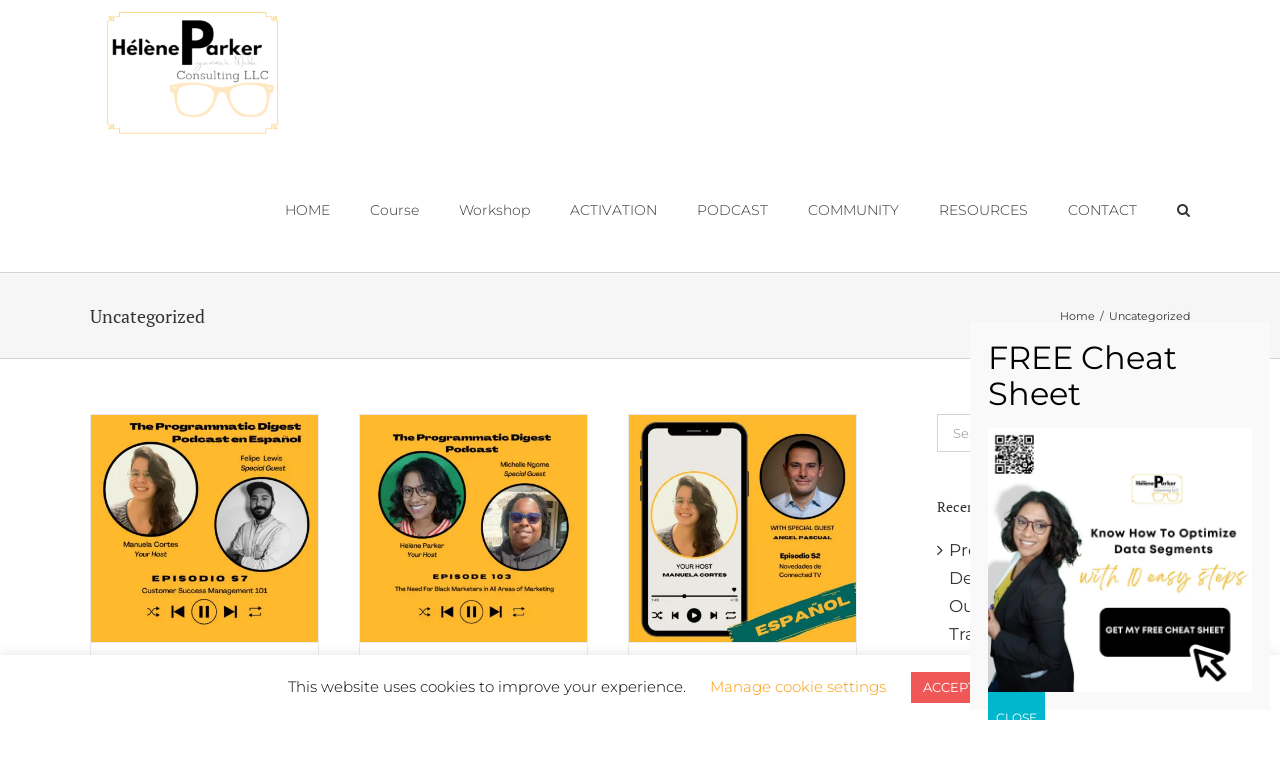

--- FILE ---
content_type: text/html; charset=UTF-8
request_url: https://www.heleneparker.com/uncategorized/
body_size: 20618
content:
<!DOCTYPE html>
<html class="avada-html-layout-wide avada-html-header-position-top avada-html-is-archive" lang="en-US" prefix="og: http://ogp.me/ns# fb: http://ogp.me/ns/fb#">
<head>
<meta http-equiv="X-UA-Compatible" content="IE=edge" />
<meta http-equiv="Content-Type" content="text/html; charset=utf-8"/>
<meta name="viewport" content="width=device-width, initial-scale=1" />
<meta name='robots' content='index, follow, max-image-preview:large, max-snippet:-1, max-video-preview:-1' />
<style>img:is([sizes="auto" i], [sizes^="auto," i]) { contain-intrinsic-size: 3000px 1500px }</style>
<!-- Google Tag Manager for WordPress by gtm4wp.com -->
<script data-cfasync="false" data-pagespeed-no-defer>
var gtm4wp_datalayer_name = "dataLayer";
var dataLayer = dataLayer || [];
</script>
<!-- End Google Tag Manager for WordPress by gtm4wp.com -->
<!-- This site is optimized with the Yoast SEO plugin v24.7 - https://yoast.com/wordpress/plugins/seo/ -->
<title>Uncategorized Archives - Helene Parker Consulting LLC</title>
<link rel="canonical" href="https://www.heleneparker.com/./uncategorized/" />
<meta property="og:locale" content="en_US" />
<meta property="og:type" content="article" />
<meta property="og:title" content="Uncategorized Archives - Helene Parker Consulting LLC" />
<meta property="og:url" content="https://www.heleneparker.com/./uncategorized/" />
<meta property="og:site_name" content="Helene Parker Consulting LLC" />
<meta name="twitter:card" content="summary_large_image" />
<script type="application/ld+json" class="yoast-schema-graph">{"@context":"https://schema.org","@graph":[{"@type":"CollectionPage","@id":"https://www.heleneparker.com/./uncategorized/","url":"https://www.heleneparker.com/./uncategorized/","name":"Uncategorized Archives - Helene Parker Consulting LLC","isPartOf":{"@id":"https://www.heleneparker.com/#website"},"primaryImageOfPage":{"@id":"https://www.heleneparker.com/./uncategorized/#primaryimage"},"image":{"@id":"https://www.heleneparker.com/./uncategorized/#primaryimage"},"thumbnailUrl":"https://www.heleneparker.com/wp-content/uploads/2022/12/Felipe-Headliner-scaled.jpg","breadcrumb":{"@id":"https://www.heleneparker.com/./uncategorized/#breadcrumb"},"inLanguage":"en-US"},{"@type":"ImageObject","inLanguage":"en-US","@id":"https://www.heleneparker.com/./uncategorized/#primaryimage","url":"https://www.heleneparker.com/wp-content/uploads/2022/12/Felipe-Headliner-scaled.jpg","contentUrl":"https://www.heleneparker.com/wp-content/uploads/2022/12/Felipe-Headliner-scaled.jpg","width":2560,"height":2560},{"@type":"BreadcrumbList","@id":"https://www.heleneparker.com/./uncategorized/#breadcrumb","itemListElement":[{"@type":"ListItem","position":1,"name":"Home","item":"https://www.heleneparker.com/"},{"@type":"ListItem","position":2,"name":"Uncategorized"}]},{"@type":"WebSite","@id":"https://www.heleneparker.com/#website","url":"https://www.heleneparker.com/","name":"Helene Parker Consulting LLC","description":"Programmatic Education Consultancy With A Hybrid Touch of Execution and Hands-On Keyboard Focus","publisher":{"@id":"https://www.heleneparker.com/#/schema/person/50e61510a93a5c7b9d778b17daa519f9"},"potentialAction":[{"@type":"SearchAction","target":{"@type":"EntryPoint","urlTemplate":"https://www.heleneparker.com/?s={search_term_string}"},"query-input":{"@type":"PropertyValueSpecification","valueRequired":true,"valueName":"search_term_string"}}],"inLanguage":"en-US"},{"@type":["Person","Organization"],"@id":"https://www.heleneparker.com/#/schema/person/50e61510a93a5c7b9d778b17daa519f9","name":"hparker","image":{"@type":"ImageObject","inLanguage":"en-US","@id":"https://www.heleneparker.com/#/schema/person/image/","url":"https://www.heleneparker.com/wp-content/uploads/2019/07/Helene-Outside.jpg","contentUrl":"https://www.heleneparker.com/wp-content/uploads/2019/07/Helene-Outside.jpg","width":800,"height":600,"caption":"hparker"},"logo":{"@id":"https://www.heleneparker.com/#/schema/person/image/"}}]}</script>
<!-- / Yoast SEO plugin. -->
<link rel="alternate" type="application/rss+xml" title="Helene Parker Consulting LLC &raquo; Feed" href="https://www.heleneparker.com/feed/" />
<link rel="alternate" type="application/rss+xml" title="Helene Parker Consulting LLC &raquo; Comments Feed" href="https://www.heleneparker.com/comments/feed/" />
<link rel="shortcut icon" href="https://www.heleneparker.com/wp-content/uploads/2019/08/Helene-Parker-Favicon.png" type="image/x-icon" />
<link rel="alternate" type="application/rss+xml" title="Helene Parker Consulting LLC &raquo; Uncategorized Category Feed" href="https://www.heleneparker.com/./uncategorized/feed/" />
<meta property="og:locale" content="en_US"/>
<meta property="og:type" content="article"/>
<meta property="og:site_name" content="Helene Parker Consulting LLC"/>
<meta property="og:title" content="Uncategorized Archives - Helene Parker Consulting LLC"/>
<meta property="og:url" content="https://www.heleneparker.com/uncategorized/s7-customer-success-management-101-con-felipe-lewis/"/>
<meta property="og:image" content="https://www.heleneparker.com/wp-content/uploads/2022/12/Felipe-Headliner-scaled.jpg"/>
<meta property="og:image:width" content="2560"/>
<meta property="og:image:height" content="2560"/>
<meta property="og:image:type" content="image/jpeg"/>
<!-- <link rel='stylesheet' id='activecampaign-form-block-css' href='https://www.heleneparker.com/wp-content/plugins/activecampaign-subscription-forms/activecampaign-form-block/build/style-index.css?ver=1712895934' type='text/css' media='all' /> -->
<!-- <link rel='stylesheet' id='cookie-law-info-css' href='https://www.heleneparker.com/wp-content/plugins/cookie-law-info/legacy/public/css/cookie-law-info-public.css?ver=3.2.8' type='text/css' media='all' /> -->
<!-- <link rel='stylesheet' id='cookie-law-info-gdpr-css' href='https://www.heleneparker.com/wp-content/plugins/cookie-law-info/legacy/public/css/cookie-law-info-gdpr.css?ver=3.2.8' type='text/css' media='all' /> -->
<!-- <link rel='stylesheet' id='popup-maker-site-css' href='//www.heleneparker.com/wp-content/uploads/pum/pum-site-styles.css?generated=1738234630&#038;ver=1.20.4' type='text/css' media='all' /> -->
<link rel="stylesheet" type="text/css" href="//www.heleneparker.com/wp-content/cache/wpfc-minified/118hlpfg/68i7j.css" media="all"/>
<style id='wpcf7-67dc9ab91ebfe-inline-inline-css' type='text/css'>
#wpcf7-67dc9ab91ebfe-wrapper {display:none !important; visibility:hidden !important;}
</style>
<!-- <link rel='stylesheet' id='cf7cf-style-css' href='https://www.heleneparker.com/wp-content/plugins/cf7-conditional-fields/style.css?ver=2.5.5' type='text/css' media='all' /> -->
<!-- <link rel='stylesheet' id='fusion-dynamic-css-css' href='https://www.heleneparker.com/wp-content/uploads/fusion-styles/30464499246805254dc04cf318197116.min.css?ver=3.11.14' type='text/css' media='all' /> -->
<link rel="stylesheet" type="text/css" href="//www.heleneparker.com/wp-content/cache/wpfc-minified/2p69kxy1/6api1.css" media="all"/>
<script src='//www.heleneparker.com/wp-content/cache/wpfc-minified/qa8znkm2/68i7j.js' type="text/javascript"></script>
<!-- <script type="text/javascript" src="https://www.heleneparker.com/wp-includes/js/jquery/jquery.min.js?ver=3.7.1" id="jquery-core-js"></script> -->
<!-- <script type="text/javascript" src="https://www.heleneparker.com/wp-includes/js/jquery/jquery-migrate.min.js?ver=3.4.1" id="jquery-migrate-js"></script> -->
<script type="text/javascript" id="cookie-law-info-js-extra">
/* <![CDATA[ */
var Cli_Data = {"nn_cookie_ids":[],"cookielist":[],"non_necessary_cookies":[],"ccpaEnabled":"","ccpaRegionBased":"","ccpaBarEnabled":"","strictlyEnabled":["necessary","obligatoire"],"ccpaType":"gdpr","js_blocking":"","custom_integration":"","triggerDomRefresh":"","secure_cookies":""};
var cli_cookiebar_settings = {"animate_speed_hide":"500","animate_speed_show":"500","background":"#FFF","border":"#b1a6a6c2","border_on":"","button_1_button_colour":"#f05858","button_1_button_hover":"#c04646","button_1_link_colour":"#fff","button_1_as_button":"1","button_1_new_win":"","button_2_button_colour":"#333","button_2_button_hover":"#292929","button_2_link_colour":"#444","button_2_as_button":"","button_2_hidebar":"","button_3_button_colour":"#000","button_3_button_hover":"#000000","button_3_link_colour":"#fff","button_3_as_button":"1","button_3_new_win":"","button_4_button_colour":"#000","button_4_button_hover":"#000000","button_4_link_colour":"#ff9800","button_4_as_button":"","button_7_button_colour":"#61a229","button_7_button_hover":"#4e8221","button_7_link_colour":"#fff","button_7_as_button":"1","button_7_new_win":"","font_family":"inherit","header_fix":"","notify_animate_hide":"1","notify_animate_show":"1","notify_div_id":"#cookie-law-info-bar","notify_position_horizontal":"left","notify_position_vertical":"bottom","scroll_close":"","scroll_close_reload":"","accept_close_reload":"","reject_close_reload":"","showagain_tab":"1","showagain_background":"#fff","showagain_border":"#000","showagain_div_id":"#cookie-law-info-again","showagain_x_position":"10px","text":"#000","show_once_yn":"","show_once":"10000","logging_on":"","as_popup":"","popup_overlay":"1","bar_heading_text":"","cookie_bar_as":"banner","popup_showagain_position":"bottom-right","widget_position":"left"};
var log_object = {"ajax_url":"https:\/\/www.heleneparker.com\/wp-admin\/admin-ajax.php"};
/* ]]> */
</script>
<script src='//www.heleneparker.com/wp-content/cache/wpfc-minified/q67zwwdc/68i7j.js' type="text/javascript"></script>
<!-- <script type="text/javascript" src="https://www.heleneparker.com/wp-content/plugins/cookie-law-info/legacy/public/js/cookie-law-info-public.js?ver=3.2.8" id="cookie-law-info-js"></script> -->
<link rel="https://api.w.org/" href="https://www.heleneparker.com/wp-json/" /><link rel="alternate" title="JSON" type="application/json" href="https://www.heleneparker.com/wp-json/wp/v2/categories/1" /><link rel="EditURI" type="application/rsd+xml" title="RSD" href="https://www.heleneparker.com/xmlrpc.php?rsd" />
<!-- Google Tag Manager for WordPress by gtm4wp.com -->
<!-- GTM Container placement set to manual -->
<script data-cfasync="false" data-pagespeed-no-defer>
var dataLayer_content = {"pagePostType":"post","pagePostType2":"category-post","pageCategory":["uncategorized"]};
dataLayer.push( dataLayer_content );
</script>
<script data-cfasync="false">
(function(w,d,s,l,i){w[l]=w[l]||[];w[l].push({'gtm.start':
new Date().getTime(),event:'gtm.js'});var f=d.getElementsByTagName(s)[0],
j=d.createElement(s),dl=l!='dataLayer'?'&l='+l:'';j.async=true;j.src=
'//www.googletagmanager.com/gtm.js?id='+i+dl;f.parentNode.insertBefore(j,f);
})(window,document,'script','dataLayer','GTM-MS597K5');
</script>
<!-- End Google Tag Manager for WordPress by gtm4wp.com --><link rel="preload" href="https://fonts.gstatic.com/s/dmsans/v15/rP2tp2ywxg089UriI5-g4vlH9VoD8CmcqZG40F9JadbnoEwAopxRSW32.woff2" as="font" type="font/woff2" crossorigin><link rel="preload" href="https://fonts.gstatic.com/s/lato/v24/S6uyw4BMUTPHjx4wXg.woff2" as="font" type="font/woff2" crossorigin><link rel="preload" href="https://fonts.gstatic.com/s/montserrat/v29/JTUSjIg1_i6t8kCHKm459Wlhyw.woff2" as="font" type="font/woff2" crossorigin><link rel="preload" href="https://fonts.gstatic.com/s/nanummyeongjo/v26/9Btx3DZF0dXLMZlywRbVRNhxy2LscnU.woff2" as="font" type="font/woff2" crossorigin><link rel="preload" href="https://fonts.gstatic.com/s/ptsans/v17/jizaRExUiTo99u79D0KExQ.woff2" as="font" type="font/woff2" crossorigin><link rel="preload" href="https://fonts.gstatic.com/s/ptserif/v18/EJRVQgYoZZY2vCFuvAFWzr8.woff2" as="font" type="font/woff2" crossorigin><style type="text/css" id="css-fb-visibility">@media screen and (max-width: 640px){.fusion-no-small-visibility{display:none !important;}body .sm-text-align-center{text-align:center !important;}body .sm-text-align-left{text-align:left !important;}body .sm-text-align-right{text-align:right !important;}body .sm-flex-align-center{justify-content:center !important;}body .sm-flex-align-flex-start{justify-content:flex-start !important;}body .sm-flex-align-flex-end{justify-content:flex-end !important;}body .sm-mx-auto{margin-left:auto !important;margin-right:auto !important;}body .sm-ml-auto{margin-left:auto !important;}body .sm-mr-auto{margin-right:auto !important;}body .fusion-absolute-position-small{position:absolute;top:auto;width:100%;}.awb-sticky.awb-sticky-small{ position: sticky; top: var(--awb-sticky-offset,0); }}@media screen and (min-width: 641px) and (max-width: 1024px){.fusion-no-medium-visibility{display:none !important;}body .md-text-align-center{text-align:center !important;}body .md-text-align-left{text-align:left !important;}body .md-text-align-right{text-align:right !important;}body .md-flex-align-center{justify-content:center !important;}body .md-flex-align-flex-start{justify-content:flex-start !important;}body .md-flex-align-flex-end{justify-content:flex-end !important;}body .md-mx-auto{margin-left:auto !important;margin-right:auto !important;}body .md-ml-auto{margin-left:auto !important;}body .md-mr-auto{margin-right:auto !important;}body .fusion-absolute-position-medium{position:absolute;top:auto;width:100%;}.awb-sticky.awb-sticky-medium{ position: sticky; top: var(--awb-sticky-offset,0); }}@media screen and (min-width: 1025px){.fusion-no-large-visibility{display:none !important;}body .lg-text-align-center{text-align:center !important;}body .lg-text-align-left{text-align:left !important;}body .lg-text-align-right{text-align:right !important;}body .lg-flex-align-center{justify-content:center !important;}body .lg-flex-align-flex-start{justify-content:flex-start !important;}body .lg-flex-align-flex-end{justify-content:flex-end !important;}body .lg-mx-auto{margin-left:auto !important;margin-right:auto !important;}body .lg-ml-auto{margin-left:auto !important;}body .lg-mr-auto{margin-right:auto !important;}body .fusion-absolute-position-large{position:absolute;top:auto;width:100%;}.awb-sticky.awb-sticky-large{ position: sticky; top: var(--awb-sticky-offset,0); }}</style>		<style type="text/css" id="wp-custom-css">
.archive.category-59 .fusion-page-title-bar iframe,
.archive.category-59 .post-content > iframe {
display: none;
}
.ayvpp_video_meta_data {
display: none;
}
.post-content > iframe {
display: none;
}		</style>
<script type="text/javascript">
var doc = document.documentElement;
doc.setAttribute( 'data-useragent', navigator.userAgent );
</script>
<meta name="facebook-domain-verification" content="khswwa8g86ay5t36x2ydw94xg9upxe" /></head>
<body class="archive category category-uncategorized category-1 has-sidebar fusion-image-hovers fusion-pagination-sizing fusion-button_type-flat fusion-button_span-no fusion-button_gradient-linear avada-image-rollover-circle-yes avada-image-rollover-yes avada-image-rollover-direction-left fusion-has-button-gradient fusion-body ltr fusion-sticky-header no-tablet-sticky-header no-mobile-sticky-header no-mobile-slidingbar avada-has-rev-slider-styles fusion-disable-outline fusion-sub-menu-fade mobile-logo-pos-left layout-wide-mode avada-has-boxed-modal-shadow-none layout-scroll-offset-full avada-has-zero-margin-offset-top fusion-top-header menu-text-align-left mobile-menu-design-modern fusion-show-pagination-text fusion-header-layout-v1 avada-responsive avada-footer-fx-none avada-menu-highlight-style-bar fusion-search-form-classic fusion-main-menu-search-overlay fusion-avatar-square avada-sticky-shrinkage avada-dropdown-styles avada-blog-layout-grid avada-blog-archive-layout-grid avada-header-shadow-no avada-menu-icon-position-left avada-has-megamenu-shadow avada-has-mainmenu-dropdown-divider avada-has-main-nav-search-icon avada-has-breadcrumb-mobile-hidden avada-has-titlebar-bar_and_content avada-has-pagination-padding avada-flyout-menu-direction-fade avada-ec-views-v1" data-awb-post-id="7964">
<!-- GTM Container placement set to manual -->
<!-- Google Tag Manager (noscript) -->
<noscript><iframe src="https://www.googletagmanager.com/ns.html?id=GTM-MS597K5" height="0" width="0" style="display:none;visibility:hidden" aria-hidden="true"></iframe></noscript>
<!-- End Google Tag Manager (noscript) -->	<a class="skip-link screen-reader-text" href="#content">Skip to content</a>
<div id="boxed-wrapper">
<div id="wrapper" class="fusion-wrapper">
<div id="home" style="position:relative;top:-1px;"></div>
<header class="fusion-header-wrapper">
<div class="fusion-header-v1 fusion-logo-alignment fusion-logo-left fusion-sticky-menu-1 fusion-sticky-logo- fusion-mobile-logo-  fusion-mobile-menu-design-modern">
<div class="fusion-header-sticky-height"></div>
<div class="fusion-header">
<div class="fusion-row">
<div class="fusion-logo" data-margin-top="0" data-margin-bottom="0" data-margin-left="0px" data-margin-right="0px">
<a class="fusion-logo-link"  href="https://www.heleneparker.com/" >
<!-- standard logo -->
<img src="https://www.heleneparker.com/wp-content/uploads/2021/08/HeleneParkerLogo-V2.png" srcset="https://www.heleneparker.com/wp-content/uploads/2021/08/HeleneParkerLogo-V2.png 1x" width="300" height="218" alt="Helene Parker Consulting LLC Logo" data-retina_logo_url="" class="fusion-standard-logo" />
</a>
</div>		<nav class="fusion-main-menu" aria-label="Main Menu"><div class="fusion-overlay-search">		<form role="search" class="searchform fusion-search-form  fusion-search-form-classic" method="get" action="https://www.heleneparker.com/">
<div class="fusion-search-form-content">
<div class="fusion-search-field search-field">
<label><span class="screen-reader-text">Search for:</span>
<input type="search" value="" name="s" class="s" placeholder="Search..." required aria-required="true" aria-label="Search..."/>
</label>
</div>
<div class="fusion-search-button search-button">
<input type="submit" class="fusion-search-submit searchsubmit" aria-label="Search" value="&#xf002;" />
</div>
</div>
</form>
<div class="fusion-search-spacer"></div><a href="#" role="button" aria-label="Close Search" class="fusion-close-search"></a></div><ul id="menu-helene-menu" class="fusion-menu"><li  id="menu-item-8593"  class="menu-item menu-item-type-post_type menu-item-object-page menu-item-home menu-item-8593"  data-item-id="8593"><a  href="https://www.heleneparker.com/" class="fusion-bar-highlight" data-ps2id-api="true"><span class="menu-text">HOME</span></a></li><li  id="menu-item-8677"  class="menu-item menu-item-type-post_type menu-item-object-page menu-item-8677"  data-item-id="8677"><a  href="https://www.heleneparker.com/course/" class="fusion-bar-highlight" data-ps2id-api="true"><span class="menu-text">Course</span></a></li><li  id="menu-item-8825"  class="menu-item menu-item-type-post_type menu-item-object-page menu-item-8825"  data-item-id="8825"><a  href="https://www.heleneparker.com/workshop/" class="fusion-bar-highlight" data-ps2id-api="true"><span class="menu-text">Workshop</span></a></li><li  id="menu-item-8866"  class="menu-item menu-item-type-post_type menu-item-object-page menu-item-8866"  data-item-id="8866"><a  href="https://www.heleneparker.com/activation/" class="fusion-bar-highlight" data-ps2id-api="true"><span class="menu-text">ACTIVATION</span></a></li><li  id="menu-item-6029"  class="menu-item menu-item-type-taxonomy menu-item-object-category menu-item-has-children menu-item-6029 fusion-dropdown-menu"  data-item-id="6029"><a  href="https://www.heleneparker.com/./programmatic-digest-podcast/" class="fusion-bar-highlight" data-ps2id-api="true"><span class="menu-text">PODCAST</span></a><ul class="sub-menu"><li  id="menu-item-6630"  class="menu-item menu-item-type-post_type menu-item-object-page menu-item-6630 fusion-dropdown-submenu" ><a  href="https://www.heleneparker.com/programmatic-digest-podcast-media-kit/" class="fusion-bar-highlight" data-ps2id-api="true"><span>Programmatic Digest Podcast Media Kit</span></a></li><li  id="menu-item-6453"  class="menu-item menu-item-type-post_type menu-item-object-page menu-item-6453 fusion-dropdown-submenu" ><a  href="https://www.heleneparker.com/about-programmatic-sensei/press-appearances/" class="fusion-bar-highlight" data-ps2id-api="true"><span>Press Appearances</span></a></li></ul></li><li  id="menu-item-5722"  class="menu-item menu-item-type-post_type menu-item-object-page menu-item-5722"  data-item-id="5722"><a  href="https://www.heleneparker.com/community/" class="fusion-bar-highlight" data-ps2id-api="true"><span class="menu-text">COMMUNITY</span></a></li><li  id="menu-item-6054"  class="menu-item menu-item-type-taxonomy menu-item-object-category menu-item-has-children menu-item-6054 fusion-dropdown-menu"  data-item-id="6054"><a  href="https://www.heleneparker.com/./resources/" class="fusion-bar-highlight" data-ps2id-api="true"><span class="menu-text">RESOURCES</span></a><ul class="sub-menu"><li  id="menu-item-6055"  class="menu-item menu-item-type-taxonomy menu-item-object-category menu-item-6055 fusion-dropdown-submenu" ><a  href="https://www.heleneparker.com/./programmatic-digest-youtube-channel/" class="fusion-bar-highlight" data-ps2id-api="true"><span>Programmatic Digest YouTube Videos</span></a></li></ul></li><li  id="menu-item-4646"  class="menu-item menu-item-type-post_type menu-item-object-page menu-item-4646"  data-item-id="4646"><a  href="https://www.heleneparker.com/contact/" class="fusion-bar-highlight" data-ps2id-api="true"><span class="menu-text">CONTACT</span></a></li><li class="fusion-custom-menu-item fusion-main-menu-search fusion-search-overlay"><a class="fusion-main-menu-icon fusion-bar-highlight" href="#" aria-label="Search" data-title="Search" title="Search" role="button" aria-expanded="false"></a></li></ul></nav><nav class="fusion-main-menu fusion-sticky-menu" aria-label="Main Menu Sticky"><div class="fusion-overlay-search">		<form role="search" class="searchform fusion-search-form  fusion-search-form-classic" method="get" action="https://www.heleneparker.com/">
<div class="fusion-search-form-content">
<div class="fusion-search-field search-field">
<label><span class="screen-reader-text">Search for:</span>
<input type="search" value="" name="s" class="s" placeholder="Search..." required aria-required="true" aria-label="Search..."/>
</label>
</div>
<div class="fusion-search-button search-button">
<input type="submit" class="fusion-search-submit searchsubmit" aria-label="Search" value="&#xf002;" />
</div>
</div>
</form>
<div class="fusion-search-spacer"></div><a href="#" role="button" aria-label="Close Search" class="fusion-close-search"></a></div><ul id="menu-helene-menu-1" class="fusion-menu"><li   class="menu-item menu-item-type-post_type menu-item-object-page menu-item-home menu-item-8593"  data-item-id="8593"><a  href="https://www.heleneparker.com/" class="fusion-bar-highlight" data-ps2id-api="true"><span class="menu-text">HOME</span></a></li><li   class="menu-item menu-item-type-post_type menu-item-object-page menu-item-8677"  data-item-id="8677"><a  href="https://www.heleneparker.com/course/" class="fusion-bar-highlight" data-ps2id-api="true"><span class="menu-text">Course</span></a></li><li   class="menu-item menu-item-type-post_type menu-item-object-page menu-item-8825"  data-item-id="8825"><a  href="https://www.heleneparker.com/workshop/" class="fusion-bar-highlight" data-ps2id-api="true"><span class="menu-text">Workshop</span></a></li><li   class="menu-item menu-item-type-post_type menu-item-object-page menu-item-8866"  data-item-id="8866"><a  href="https://www.heleneparker.com/activation/" class="fusion-bar-highlight" data-ps2id-api="true"><span class="menu-text">ACTIVATION</span></a></li><li   class="menu-item menu-item-type-taxonomy menu-item-object-category menu-item-has-children menu-item-6029 fusion-dropdown-menu"  data-item-id="6029"><a  href="https://www.heleneparker.com/./programmatic-digest-podcast/" class="fusion-bar-highlight" data-ps2id-api="true"><span class="menu-text">PODCAST</span></a><ul class="sub-menu"><li   class="menu-item menu-item-type-post_type menu-item-object-page menu-item-6630 fusion-dropdown-submenu" ><a  href="https://www.heleneparker.com/programmatic-digest-podcast-media-kit/" class="fusion-bar-highlight" data-ps2id-api="true"><span>Programmatic Digest Podcast Media Kit</span></a></li><li   class="menu-item menu-item-type-post_type menu-item-object-page menu-item-6453 fusion-dropdown-submenu" ><a  href="https://www.heleneparker.com/about-programmatic-sensei/press-appearances/" class="fusion-bar-highlight" data-ps2id-api="true"><span>Press Appearances</span></a></li></ul></li><li   class="menu-item menu-item-type-post_type menu-item-object-page menu-item-5722"  data-item-id="5722"><a  href="https://www.heleneparker.com/community/" class="fusion-bar-highlight" data-ps2id-api="true"><span class="menu-text">COMMUNITY</span></a></li><li   class="menu-item menu-item-type-taxonomy menu-item-object-category menu-item-has-children menu-item-6054 fusion-dropdown-menu"  data-item-id="6054"><a  href="https://www.heleneparker.com/./resources/" class="fusion-bar-highlight" data-ps2id-api="true"><span class="menu-text">RESOURCES</span></a><ul class="sub-menu"><li   class="menu-item menu-item-type-taxonomy menu-item-object-category menu-item-6055 fusion-dropdown-submenu" ><a  href="https://www.heleneparker.com/./programmatic-digest-youtube-channel/" class="fusion-bar-highlight" data-ps2id-api="true"><span>Programmatic Digest YouTube Videos</span></a></li></ul></li><li   class="menu-item menu-item-type-post_type menu-item-object-page menu-item-4646"  data-item-id="4646"><a  href="https://www.heleneparker.com/contact/" class="fusion-bar-highlight" data-ps2id-api="true"><span class="menu-text">CONTACT</span></a></li><li class="fusion-custom-menu-item fusion-main-menu-search fusion-search-overlay"><a class="fusion-main-menu-icon fusion-bar-highlight" href="#" aria-label="Search" data-title="Search" title="Search" role="button" aria-expanded="false"></a></li></ul></nav><div class="fusion-mobile-navigation"><ul id="menu-helene-menu-2" class="fusion-mobile-menu"><li   class="menu-item menu-item-type-post_type menu-item-object-page menu-item-home menu-item-8593"  data-item-id="8593"><a  href="https://www.heleneparker.com/" class="fusion-bar-highlight" data-ps2id-api="true"><span class="menu-text">HOME</span></a></li><li   class="menu-item menu-item-type-post_type menu-item-object-page menu-item-8677"  data-item-id="8677"><a  href="https://www.heleneparker.com/course/" class="fusion-bar-highlight" data-ps2id-api="true"><span class="menu-text">Course</span></a></li><li   class="menu-item menu-item-type-post_type menu-item-object-page menu-item-8825"  data-item-id="8825"><a  href="https://www.heleneparker.com/workshop/" class="fusion-bar-highlight" data-ps2id-api="true"><span class="menu-text">Workshop</span></a></li><li   class="menu-item menu-item-type-post_type menu-item-object-page menu-item-8866"  data-item-id="8866"><a  href="https://www.heleneparker.com/activation/" class="fusion-bar-highlight" data-ps2id-api="true"><span class="menu-text">ACTIVATION</span></a></li><li   class="menu-item menu-item-type-taxonomy menu-item-object-category menu-item-has-children menu-item-6029 fusion-dropdown-menu"  data-item-id="6029"><a  href="https://www.heleneparker.com/./programmatic-digest-podcast/" class="fusion-bar-highlight" data-ps2id-api="true"><span class="menu-text">PODCAST</span></a><ul class="sub-menu"><li   class="menu-item menu-item-type-post_type menu-item-object-page menu-item-6630 fusion-dropdown-submenu" ><a  href="https://www.heleneparker.com/programmatic-digest-podcast-media-kit/" class="fusion-bar-highlight" data-ps2id-api="true"><span>Programmatic Digest Podcast Media Kit</span></a></li><li   class="menu-item menu-item-type-post_type menu-item-object-page menu-item-6453 fusion-dropdown-submenu" ><a  href="https://www.heleneparker.com/about-programmatic-sensei/press-appearances/" class="fusion-bar-highlight" data-ps2id-api="true"><span>Press Appearances</span></a></li></ul></li><li   class="menu-item menu-item-type-post_type menu-item-object-page menu-item-5722"  data-item-id="5722"><a  href="https://www.heleneparker.com/community/" class="fusion-bar-highlight" data-ps2id-api="true"><span class="menu-text">COMMUNITY</span></a></li><li   class="menu-item menu-item-type-taxonomy menu-item-object-category menu-item-has-children menu-item-6054 fusion-dropdown-menu"  data-item-id="6054"><a  href="https://www.heleneparker.com/./resources/" class="fusion-bar-highlight" data-ps2id-api="true"><span class="menu-text">RESOURCES</span></a><ul class="sub-menu"><li   class="menu-item menu-item-type-taxonomy menu-item-object-category menu-item-6055 fusion-dropdown-submenu" ><a  href="https://www.heleneparker.com/./programmatic-digest-youtube-channel/" class="fusion-bar-highlight" data-ps2id-api="true"><span>Programmatic Digest YouTube Videos</span></a></li></ul></li><li   class="menu-item menu-item-type-post_type menu-item-object-page menu-item-4646"  data-item-id="4646"><a  href="https://www.heleneparker.com/contact/" class="fusion-bar-highlight" data-ps2id-api="true"><span class="menu-text">CONTACT</span></a></li></ul></div>	<div class="fusion-mobile-menu-icons">
<a href="#" class="fusion-icon awb-icon-bars" aria-label="Toggle mobile menu" aria-expanded="false"></a>
</div>
<nav class="fusion-mobile-nav-holder fusion-mobile-menu-text-align-left" aria-label="Main Menu Mobile"></nav>
<nav class="fusion-mobile-nav-holder fusion-mobile-menu-text-align-left fusion-mobile-sticky-nav-holder" aria-label="Main Menu Mobile Sticky"></nav>
</div>
</div>
</div>
<div class="fusion-clearfix"></div>
</header>
<div id="sliders-container" class="fusion-slider-visibility">
</div>
<section class="avada-page-titlebar-wrapper" aria-label="Page Title Bar">
<div class="fusion-page-title-bar fusion-page-title-bar-none fusion-page-title-bar-left">
<div class="fusion-page-title-row">
<div class="fusion-page-title-wrapper">
<div class="fusion-page-title-captions">
<h1 class="entry-title">Uncategorized</h1>
</div>
<div class="fusion-page-title-secondary">
<nav class="fusion-breadcrumbs awb-yoast-breadcrumbs" aria-label="Breadcrumb"><ol class="awb-breadcrumb-list"><li class="fusion-breadcrumb-item awb-breadcrumb-sep" ><a href="https://www.heleneparker.com" class="fusion-breadcrumb-link"><span >Home</span></a></li><li class="fusion-breadcrumb-item"  aria-current="page"><span  class="breadcrumb-leaf">Uncategorized</span></li></ol></nav>						</div>
</div>
</div>
</div>
</section>
<main id="main" class="clearfix ">
<div class="fusion-row" style="">
<section id="content" class="" style="float: left;">
<div id="posts-container" class="fusion-blog-archive fusion-blog-layout-grid-wrapper fusion-clearfix">
<div class="fusion-posts-container fusion-blog-layout-grid fusion-blog-layout-grid-3 isotope fusion-blog-pagination fusion-blog-rollover " data-pages="1">
<article id="post-7964" class="fusion-post-grid  post fusion-clearfix post-7964 type-post status-publish format-standard has-post-thumbnail hentry category-uncategorized">
<div class="fusion-post-wrapper">
<div class="fusion-flexslider flexslider fusion-flexslider-loading fusion-post-slideshow">
<ul class="slides">
<li><div  class="fusion-image-wrapper" aria-haspopup="true">
<img width="2560" height="2560" src="https://www.heleneparker.com/wp-content/uploads/2022/12/Felipe-Headliner-scaled.jpg" class="attachment-full size-full lazyload wp-post-image" alt="" decoding="async" srcset="data:image/svg+xml,%3Csvg%20xmlns%3D%27http%3A%2F%2Fwww.w3.org%2F2000%2Fsvg%27%20width%3D%272560%27%20height%3D%272560%27%20viewBox%3D%270%200%202560%202560%27%3E%3Crect%20width%3D%272560%27%20height%3D%272560%27%20fill-opacity%3D%220%22%2F%3E%3C%2Fsvg%3E" data-orig-src="https://www.heleneparker.com/wp-content/uploads/2022/12/Felipe-Headliner-scaled.jpg" data-srcset="https://www.heleneparker.com/wp-content/uploads/2022/12/Felipe-Headliner-200x200.jpg 200w, https://www.heleneparker.com/wp-content/uploads/2022/12/Felipe-Headliner-400x400.jpg 400w, https://www.heleneparker.com/wp-content/uploads/2022/12/Felipe-Headliner-600x600.jpg 600w, https://www.heleneparker.com/wp-content/uploads/2022/12/Felipe-Headliner-800x800.jpg 800w, https://www.heleneparker.com/wp-content/uploads/2022/12/Felipe-Headliner-1200x1200.jpg 1200w, https://www.heleneparker.com/wp-content/uploads/2022/12/Felipe-Headliner-scaled.jpg 2560w" data-sizes="auto" /><div class="fusion-rollover">
<div class="fusion-rollover-content">
<a class="fusion-rollover-link" href="https://www.heleneparker.com/uncategorized/s7-customer-success-management-101-con-felipe-lewis/">S7. Customer Success Management 101 con Felipe Lewis</a>
<div class="fusion-rollover-sep"></div>
<a class="fusion-rollover-gallery" href="https://www.heleneparker.com/wp-content/uploads/2022/12/Felipe-Headliner-scaled.jpg" data-id="7964" data-rel="iLightbox[gallery]" data-title="Felipe Headliner" data-caption="">
Gallery					</a>
<h4 class="fusion-rollover-title">
<a class="fusion-rollover-title-link" href="https://www.heleneparker.com/uncategorized/s7-customer-success-management-101-con-felipe-lewis/">
S7. Customer Success Management 101 con Felipe Lewis					</a>
</h4>
<div class="fusion-rollover-categories"><a href="https://www.heleneparker.com/./uncategorized/" rel="tag">Uncategorized</a></div>					
<a class="fusion-link-wrapper" href="https://www.heleneparker.com/uncategorized/s7-customer-success-management-101-con-felipe-lewis/" aria-label="S7. Customer Success Management 101 con Felipe Lewis"></a>
</div>
</div>
</div>
</li>
</ul>
</div>
<div class="fusion-post-content-wrapper">
<div class="fusion-post-content post-content">
<h2 class="entry-title fusion-post-title"><a href="https://www.heleneparker.com/uncategorized/s7-customer-success-management-101-con-felipe-lewis/">S7. Customer Success Management 101 con Felipe Lewis</a></h2>
<p class="fusion-single-line-meta"><span class="vcard rich-snippet-hidden"><span class="fn"><a href="https://www.heleneparker.com/author/hparker/" title="Posts by hparker" rel="author">hparker</a></span></span><span class="updated rich-snippet-hidden">2022-12-05T18:16:07-05:00</span><span>December 2nd, 2022</span><span class="fusion-inline-sep">|</span><a href="https://www.heleneparker.com/./uncategorized/" rel="category tag">Uncategorized</a><span class="fusion-inline-sep">|</span></p>
<div class="fusion-content-sep sep-double sep-solid"></div>
<div class="fusion-post-content-container">
<p>  En este episodio invitamos a Felipe Lewis, experto en el área de CSM y founder de la comunidad más grande de habla hispana. Logramos tocar puntos super interesantes sobre el “customer journey” así como algunos skills requeridos para dedicarse a esta profesión, que está en boga.  Comunidad CSM en Español    </p>					</div>
</div>
<div class="fusion-meta-info">
<div class="fusion-alignleft">
<a href="https://www.heleneparker.com/uncategorized/s7-customer-success-management-101-con-felipe-lewis/" class="fusion-read-more" aria-label="More on S7. Customer Success Management 101 con Felipe Lewis">
Read More										</a>
</div>
</div>
</div>
</div>
</article>
<article id="post-7713" class="fusion-post-grid  post fusion-clearfix post-7713 type-post status-publish format-standard has-post-thumbnail hentry category-uncategorized">
<div class="fusion-post-wrapper">
<div class="fusion-flexslider flexslider fusion-flexslider-loading fusion-post-slideshow">
<ul class="slides">
<li><div  class="fusion-image-wrapper" aria-haspopup="true">
<img width="1080" height="1080" src="https://www.heleneparker.com/wp-content/uploads/2022/10/Square-Programmatic-Digest-Podcast-2.jpg" class="attachment-full size-full lazyload wp-post-image" alt="" decoding="async" srcset="data:image/svg+xml,%3Csvg%20xmlns%3D%27http%3A%2F%2Fwww.w3.org%2F2000%2Fsvg%27%20width%3D%271080%27%20height%3D%271080%27%20viewBox%3D%270%200%201080%201080%27%3E%3Crect%20width%3D%271080%27%20height%3D%271080%27%20fill-opacity%3D%220%22%2F%3E%3C%2Fsvg%3E" data-orig-src="https://www.heleneparker.com/wp-content/uploads/2022/10/Square-Programmatic-Digest-Podcast-2.jpg" data-srcset="https://www.heleneparker.com/wp-content/uploads/2022/10/Square-Programmatic-Digest-Podcast-2-200x200.jpg 200w, https://www.heleneparker.com/wp-content/uploads/2022/10/Square-Programmatic-Digest-Podcast-2-400x400.jpg 400w, https://www.heleneparker.com/wp-content/uploads/2022/10/Square-Programmatic-Digest-Podcast-2-600x600.jpg 600w, https://www.heleneparker.com/wp-content/uploads/2022/10/Square-Programmatic-Digest-Podcast-2-800x800.jpg 800w, https://www.heleneparker.com/wp-content/uploads/2022/10/Square-Programmatic-Digest-Podcast-2.jpg 1080w" data-sizes="auto" /><div class="fusion-rollover">
<div class="fusion-rollover-content">
<a class="fusion-rollover-link" href="https://www.heleneparker.com/uncategorized/103-the-need-for-black-marketers-in-all-areas-of-marketing-with-michelle-ngome/">103. The Need For Black Marketers in All Areas of Marketing with Michelle Ngome</a>
<div class="fusion-rollover-sep"></div>
<a class="fusion-rollover-gallery" href="https://www.heleneparker.com/wp-content/uploads/2022/10/Square-Programmatic-Digest-Podcast-2.jpg" data-id="7713" data-rel="iLightbox[gallery]" data-title="Square Programmatic Digest Podcast" data-caption="">
Gallery					</a>
<h4 class="fusion-rollover-title">
<a class="fusion-rollover-title-link" href="https://www.heleneparker.com/uncategorized/103-the-need-for-black-marketers-in-all-areas-of-marketing-with-michelle-ngome/">
103. The Need For Black Marketers in All Areas of Marketing with Michelle Ngome					</a>
</h4>
<div class="fusion-rollover-categories"><a href="https://www.heleneparker.com/./uncategorized/" rel="tag">Uncategorized</a></div>					
<a class="fusion-link-wrapper" href="https://www.heleneparker.com/uncategorized/103-the-need-for-black-marketers-in-all-areas-of-marketing-with-michelle-ngome/" aria-label="103. The Need For Black Marketers in All Areas of Marketing with Michelle Ngome"></a>
</div>
</div>
</div>
</li>
</ul>
</div>
<div class="fusion-post-content-wrapper">
<div class="fusion-post-content post-content">
<h2 class="entry-title fusion-post-title"><a href="https://www.heleneparker.com/uncategorized/103-the-need-for-black-marketers-in-all-areas-of-marketing-with-michelle-ngome/">103. The Need For Black Marketers in All Areas of Marketing with Michelle Ngome</a></h2>
<p class="fusion-single-line-meta"><span class="vcard rich-snippet-hidden"><span class="fn"><a href="https://www.heleneparker.com/author/hparker/" title="Posts by hparker" rel="author">hparker</a></span></span><span class="updated rich-snippet-hidden">2022-11-15T02:22:21-05:00</span><span>October 19th, 2022</span><span class="fusion-inline-sep">|</span><a href="https://www.heleneparker.com/./uncategorized/" rel="category tag">Uncategorized</a><span class="fusion-inline-sep">|</span></p>
<div class="fusion-content-sep sep-double sep-solid"></div>
<div class="fusion-post-content-container">
<p>  Michell Ngome shares how she noticed that there is a need for black marketers and how important it is to make all areas of marketing inclusive. With this in mind, she created a community called African American Marketing Association and a podcast called Marketing for the Culture Podcast. Time stamp: 00:00:54 - Getting to  [...]</p>					</div>
</div>
<div class="fusion-meta-info">
<div class="fusion-alignleft">
<a href="https://www.heleneparker.com/uncategorized/103-the-need-for-black-marketers-in-all-areas-of-marketing-with-michelle-ngome/" class="fusion-read-more" aria-label="More on 103. The Need For Black Marketers in All Areas of Marketing with Michelle Ngome">
Read More										</a>
</div>
</div>
</div>
</div>
</article>
<article id="post-7312" class="fusion-post-grid  post fusion-clearfix post-7312 type-post status-publish format-standard has-post-thumbnail hentry category-uncategorized">
<div class="fusion-post-wrapper">
<div class="fusion-flexslider flexslider fusion-flexslider-loading fusion-post-slideshow">
<ul class="slides">
<li><div  class="fusion-image-wrapper" aria-haspopup="true">
<img width="2560" height="2560" src="https://www.heleneparker.com/wp-content/uploads/2022/08/Angel-Pascual-scaled.jpg" class="attachment-full size-full lazyload wp-post-image" alt="" decoding="async" srcset="data:image/svg+xml,%3Csvg%20xmlns%3D%27http%3A%2F%2Fwww.w3.org%2F2000%2Fsvg%27%20width%3D%272560%27%20height%3D%272560%27%20viewBox%3D%270%200%202560%202560%27%3E%3Crect%20width%3D%272560%27%20height%3D%272560%27%20fill-opacity%3D%220%22%2F%3E%3C%2Fsvg%3E" data-orig-src="https://www.heleneparker.com/wp-content/uploads/2022/08/Angel-Pascual-scaled.jpg" data-srcset="https://www.heleneparker.com/wp-content/uploads/2022/08/Angel-Pascual-200x200.jpg 200w, https://www.heleneparker.com/wp-content/uploads/2022/08/Angel-Pascual-400x400.jpg 400w, https://www.heleneparker.com/wp-content/uploads/2022/08/Angel-Pascual-600x600.jpg 600w, https://www.heleneparker.com/wp-content/uploads/2022/08/Angel-Pascual-800x800.jpg 800w, https://www.heleneparker.com/wp-content/uploads/2022/08/Angel-Pascual-1200x1200.jpg 1200w, https://www.heleneparker.com/wp-content/uploads/2022/08/Angel-Pascual-scaled.jpg 2560w" data-sizes="auto" /><div class="fusion-rollover">
<div class="fusion-rollover-content">
<a class="fusion-rollover-link" href="https://www.heleneparker.com/uncategorized/s2-novedades-de-connected-tv-con-angel-pascual/">S2. Novedades de Connected TV con Angel Pascual</a>
<div class="fusion-rollover-sep"></div>
<a class="fusion-rollover-gallery" href="https://www.heleneparker.com/wp-content/uploads/2022/08/Angel-Pascual-scaled.jpg" data-id="7312" data-rel="iLightbox[gallery]" data-title="Angel Pascual" data-caption="">
Gallery					</a>
<h4 class="fusion-rollover-title">
<a class="fusion-rollover-title-link" href="https://www.heleneparker.com/uncategorized/s2-novedades-de-connected-tv-con-angel-pascual/">
S2. Novedades de Connected TV con Angel Pascual					</a>
</h4>
<div class="fusion-rollover-categories"><a href="https://www.heleneparker.com/./uncategorized/" rel="tag">Uncategorized</a></div>					
<a class="fusion-link-wrapper" href="https://www.heleneparker.com/uncategorized/s2-novedades-de-connected-tv-con-angel-pascual/" aria-label="S2. Novedades de Connected TV con Angel Pascual"></a>
</div>
</div>
</div>
</li>
</ul>
</div>
<div class="fusion-post-content-wrapper">
<div class="fusion-post-content post-content">
<h2 class="entry-title fusion-post-title"><a href="https://www.heleneparker.com/uncategorized/s2-novedades-de-connected-tv-con-angel-pascual/">S2. Novedades de Connected TV con Angel Pascual</a></h2>
<p class="fusion-single-line-meta"><span class="vcard rich-snippet-hidden"><span class="fn"><a href="https://www.heleneparker.com/author/hparker/" title="Posts by hparker" rel="author">hparker</a></span></span><span class="updated rich-snippet-hidden">2022-08-04T21:52:52-04:00</span><span>August 12th, 2022</span><span class="fusion-inline-sep">|</span><a href="https://www.heleneparker.com/./uncategorized/" rel="category tag">Uncategorized</a><span class="fusion-inline-sep">|</span></p>
<div class="fusion-content-sep sep-double sep-solid"></div>
<div class="fusion-post-content-container">
<p>  S2 - Novedades de Connected TV con Angel Pascual  En este episodio hablamos sobre las características de CTV en el mercado, cuáles son los productos más actuales a la hora de comprar este inventario, algunos best practices para las agencias y finalmente los desafíos que se vienen para la expansión del formato en la  [...]</p>					</div>
</div>
<div class="fusion-meta-info">
<div class="fusion-alignleft">
<a href="https://www.heleneparker.com/uncategorized/s2-novedades-de-connected-tv-con-angel-pascual/" class="fusion-read-more" aria-label="More on S2. Novedades de Connected TV con Angel Pascual">
Read More										</a>
</div>
</div>
</div>
</div>
</article>
<article id="post-7256" class="fusion-post-grid  post fusion-clearfix post-7256 type-post status-publish format-standard has-post-thumbnail hentry category-uncategorized">
<div class="fusion-post-wrapper">
<div class="fusion-flexslider flexslider fusion-flexslider-loading fusion-post-slideshow">
<ul class="slides">
<li><div  class="fusion-image-wrapper" aria-haspopup="true">
<img width="2560" height="2560" src="https://www.heleneparker.com/wp-content/uploads/2022/07/S1-Carlos-Diaz-scaled.jpg" class="attachment-full size-full lazyload wp-post-image" alt="" decoding="async" srcset="data:image/svg+xml,%3Csvg%20xmlns%3D%27http%3A%2F%2Fwww.w3.org%2F2000%2Fsvg%27%20width%3D%272560%27%20height%3D%272560%27%20viewBox%3D%270%200%202560%202560%27%3E%3Crect%20width%3D%272560%27%20height%3D%272560%27%20fill-opacity%3D%220%22%2F%3E%3C%2Fsvg%3E" data-orig-src="https://www.heleneparker.com/wp-content/uploads/2022/07/S1-Carlos-Diaz-scaled.jpg" data-srcset="https://www.heleneparker.com/wp-content/uploads/2022/07/S1-Carlos-Diaz-200x200.jpg 200w, https://www.heleneparker.com/wp-content/uploads/2022/07/S1-Carlos-Diaz-400x400.jpg 400w, https://www.heleneparker.com/wp-content/uploads/2022/07/S1-Carlos-Diaz-600x600.jpg 600w, https://www.heleneparker.com/wp-content/uploads/2022/07/S1-Carlos-Diaz-800x800.jpg 800w, https://www.heleneparker.com/wp-content/uploads/2022/07/S1-Carlos-Diaz-1200x1200.jpg 1200w, https://www.heleneparker.com/wp-content/uploads/2022/07/S1-Carlos-Diaz-scaled.jpg 2560w" data-sizes="auto" /><div class="fusion-rollover">
<div class="fusion-rollover-content">
<a class="fusion-rollover-link" href="https://www.heleneparker.com/uncategorized/s1-la-formacion-de-nuevos-talentos-en-programmatic/">S1. La formación de nuevos talentos en Programmatic</a>
<div class="fusion-rollover-sep"></div>
<a class="fusion-rollover-gallery" href="https://www.heleneparker.com/wp-content/uploads/2022/07/S1-Carlos-Diaz-scaled.jpg" data-id="7256" data-rel="iLightbox[gallery]" data-title="S1 - Carlos Diaz" data-caption="">
Gallery					</a>
<h4 class="fusion-rollover-title">
<a class="fusion-rollover-title-link" href="https://www.heleneparker.com/uncategorized/s1-la-formacion-de-nuevos-talentos-en-programmatic/">
S1. La formación de nuevos talentos en Programmatic					</a>
</h4>
<div class="fusion-rollover-categories"><a href="https://www.heleneparker.com/./uncategorized/" rel="tag">Uncategorized</a></div>					
<a class="fusion-link-wrapper" href="https://www.heleneparker.com/uncategorized/s1-la-formacion-de-nuevos-talentos-en-programmatic/" aria-label="S1. La formación de nuevos talentos en Programmatic"></a>
</div>
</div>
</div>
</li>
</ul>
</div>
<div class="fusion-post-content-wrapper">
<div class="fusion-post-content post-content">
<h2 class="entry-title fusion-post-title"><a href="https://www.heleneparker.com/uncategorized/s1-la-formacion-de-nuevos-talentos-en-programmatic/">S1. La formación de nuevos talentos en Programmatic</a></h2>
<p class="fusion-single-line-meta"><span class="vcard rich-snippet-hidden"><span class="fn"><a href="https://www.heleneparker.com/author/hparker/" title="Posts by hparker" rel="author">hparker</a></span></span><span class="updated rich-snippet-hidden">2022-07-22T01:57:33-04:00</span><span>July 22nd, 2022</span><span class="fusion-inline-sep">|</span><a href="https://www.heleneparker.com/./uncategorized/" rel="category tag">Uncategorized</a><span class="fusion-inline-sep">|</span></p>
<div class="fusion-content-sep sep-double sep-solid"></div>
<div class="fusion-post-content-container">
<p>  En este episodio vamos a hablar sobre la formación de los profesionales de marketing en España y LATAM, nuestro invitado Carlos Diaz, manager general de Skiller Academy nos cuenta varios datos interesante sobre las plazas que aún se buscan y la importancia que es la continúa formación en nuestra industria. Guest Information: Carlos Diaz-  [...]</p>					</div>
</div>
<div class="fusion-meta-info">
<div class="fusion-alignleft">
<a href="https://www.heleneparker.com/uncategorized/s1-la-formacion-de-nuevos-talentos-en-programmatic/" class="fusion-read-more" aria-label="More on S1. La formación de nuevos talentos en Programmatic">
Read More										</a>
</div>
</div>
</div>
</div>
</article>
<article id="post-7136" class="fusion-post-grid  post fusion-clearfix post-7136 type-post status-publish format-standard has-post-thumbnail hentry category-uncategorized">
<div class="fusion-post-wrapper">
<div class="fusion-flexslider flexslider fusion-flexslider-loading fusion-post-slideshow">
<ul class="slides">
<li><div  class="fusion-image-wrapper" aria-haspopup="true">
<img width="820" height="820" src="https://www.heleneparker.com/wp-content/uploads/2022/07/Screen-Shot-2022-07-10-at-18.25.44.jpg" class="attachment-full size-full lazyload wp-post-image" alt="" decoding="async" srcset="data:image/svg+xml,%3Csvg%20xmlns%3D%27http%3A%2F%2Fwww.w3.org%2F2000%2Fsvg%27%20width%3D%27820%27%20height%3D%27820%27%20viewBox%3D%270%200%20820%20820%27%3E%3Crect%20width%3D%27820%27%20height%3D%27820%27%20fill-opacity%3D%220%22%2F%3E%3C%2Fsvg%3E" data-orig-src="https://www.heleneparker.com/wp-content/uploads/2022/07/Screen-Shot-2022-07-10-at-18.25.44.jpg" data-srcset="https://www.heleneparker.com/wp-content/uploads/2022/07/Screen-Shot-2022-07-10-at-18.25.44-200x200.jpg 200w, https://www.heleneparker.com/wp-content/uploads/2022/07/Screen-Shot-2022-07-10-at-18.25.44-400x400.jpg 400w, https://www.heleneparker.com/wp-content/uploads/2022/07/Screen-Shot-2022-07-10-at-18.25.44-600x600.jpg 600w, https://www.heleneparker.com/wp-content/uploads/2022/07/Screen-Shot-2022-07-10-at-18.25.44-800x800.jpg 800w, https://www.heleneparker.com/wp-content/uploads/2022/07/Screen-Shot-2022-07-10-at-18.25.44.jpg 820w" data-sizes="auto" /><div class="fusion-rollover">
<div class="fusion-rollover-content">
<a class="fusion-rollover-link" href="https://www.heleneparker.com/uncategorized/91-introducing-the-programmatic-digest-podcast-en-espanol/">91. Introducing The Programmatic Digest Podcast en Español</a>
<div class="fusion-rollover-sep"></div>
<a class="fusion-rollover-gallery" href="https://www.heleneparker.com/wp-content/uploads/2022/07/Screen-Shot-2022-07-10-at-18.25.44.jpg" data-id="7136" data-rel="iLightbox[gallery]" data-title="Screen Shot 2022-07-10 at 18.25.44" data-caption="">
Gallery					</a>
<h4 class="fusion-rollover-title">
<a class="fusion-rollover-title-link" href="https://www.heleneparker.com/uncategorized/91-introducing-the-programmatic-digest-podcast-en-espanol/">
91. Introducing The Programmatic Digest Podcast en Español					</a>
</h4>
<div class="fusion-rollover-categories"><a href="https://www.heleneparker.com/./uncategorized/" rel="tag">Uncategorized</a></div>					
<a class="fusion-link-wrapper" href="https://www.heleneparker.com/uncategorized/91-introducing-the-programmatic-digest-podcast-en-espanol/" aria-label="91. Introducing The Programmatic Digest Podcast en Español"></a>
</div>
</div>
</div>
</li>
</ul>
</div>
<div class="fusion-post-content-wrapper">
<div class="fusion-post-content post-content">
<h2 class="entry-title fusion-post-title"><a href="https://www.heleneparker.com/uncategorized/91-introducing-the-programmatic-digest-podcast-en-espanol/">91. Introducing The Programmatic Digest Podcast en Español</a></h2>
<p class="fusion-single-line-meta"><span class="vcard rich-snippet-hidden"><span class="fn"><a href="https://www.heleneparker.com/author/hparker/" title="Posts by hparker" rel="author">hparker</a></span></span><span class="updated rich-snippet-hidden">2022-07-10T18:01:25-04:00</span><span>July 13th, 2022</span><span class="fusion-inline-sep">|</span><a href="https://www.heleneparker.com/./uncategorized/" rel="category tag">Uncategorized</a><span class="fusion-inline-sep">|</span></p>
<div class="fusion-content-sep sep-double sep-solid"></div>
<div class="fusion-post-content-container">
<p>      We welcome Manuela Cortes to the Sensei’s corner. In today’s episode, Manuela and I bring some news about the upcoming episodes of the podcast in Spanish. Guest Information: Manuela Cortes - Host of The Programmatic Digest en Español LinkedIn Meet Our Team: Hélène Parker – Chief Programmatic Coach Programmatic Meet  [...]</p>					</div>
</div>
<div class="fusion-meta-info">
<div class="fusion-alignleft">
<a href="https://www.heleneparker.com/uncategorized/91-introducing-the-programmatic-digest-podcast-en-espanol/" class="fusion-read-more" aria-label="More on 91. Introducing The Programmatic Digest Podcast en Español">
Read More										</a>
</div>
</div>
</div>
</div>
</article>
<article id="post-6908" class="fusion-post-grid  post fusion-clearfix post-6908 type-post status-publish format-standard has-post-thumbnail hentry category-uncategorized">
<div class="fusion-post-wrapper">
<div class="fusion-flexslider flexslider fusion-flexslider-loading fusion-post-slideshow">
<ul class="slides">
<li><div  class="fusion-image-wrapper" aria-haspopup="true">
<img width="1080" height="1080" src="https://www.heleneparker.com/wp-content/uploads/2022/06/ep85.progio-lv-takeaways.jpg" class="attachment-full size-full lazyload wp-post-image" alt="" decoding="async" srcset="data:image/svg+xml,%3Csvg%20xmlns%3D%27http%3A%2F%2Fwww.w3.org%2F2000%2Fsvg%27%20width%3D%271080%27%20height%3D%271080%27%20viewBox%3D%270%200%201080%201080%27%3E%3Crect%20width%3D%271080%27%20height%3D%271080%27%20fill-opacity%3D%220%22%2F%3E%3C%2Fsvg%3E" data-orig-src="https://www.heleneparker.com/wp-content/uploads/2022/06/ep85.progio-lv-takeaways.jpg" data-srcset="https://www.heleneparker.com/wp-content/uploads/2022/06/ep85.progio-lv-takeaways-200x200.jpg 200w, https://www.heleneparker.com/wp-content/uploads/2022/06/ep85.progio-lv-takeaways-400x400.jpg 400w, https://www.heleneparker.com/wp-content/uploads/2022/06/ep85.progio-lv-takeaways-600x600.jpg 600w, https://www.heleneparker.com/wp-content/uploads/2022/06/ep85.progio-lv-takeaways-800x800.jpg 800w, https://www.heleneparker.com/wp-content/uploads/2022/06/ep85.progio-lv-takeaways.jpg 1080w" data-sizes="auto" /><div class="fusion-rollover">
<div class="fusion-rollover-content">
<a class="fusion-rollover-link" href="https://www.heleneparker.com/uncategorized/85-adexchangers-programmatic-i-o-las-vegas-my-takeaways/">85. AdExchanger&#8217;s Programmatic I/O Las Vegas: My Takeaways</a>
<div class="fusion-rollover-sep"></div>
<a class="fusion-rollover-gallery" href="https://www.heleneparker.com/wp-content/uploads/2022/06/ep85.progio-lv-takeaways.jpg" data-id="6908" data-rel="iLightbox[gallery]" data-title="ep85.progio lv takeaways" data-caption="">
Gallery					</a>
<h4 class="fusion-rollover-title">
<a class="fusion-rollover-title-link" href="https://www.heleneparker.com/uncategorized/85-adexchangers-programmatic-i-o-las-vegas-my-takeaways/">
85. AdExchanger&#8217;s Programmatic I/O Las Vegas: My Takeaways					</a>
</h4>
<div class="fusion-rollover-categories"><a href="https://www.heleneparker.com/./uncategorized/" rel="tag">Uncategorized</a></div>					
<a class="fusion-link-wrapper" href="https://www.heleneparker.com/uncategorized/85-adexchangers-programmatic-i-o-las-vegas-my-takeaways/" aria-label="85. AdExchanger&#8217;s Programmatic I/O Las Vegas: My Takeaways"></a>
</div>
</div>
</div>
</li>
</ul>
</div>
<div class="fusion-post-content-wrapper">
<div class="fusion-post-content post-content">
<h2 class="entry-title fusion-post-title"><a href="https://www.heleneparker.com/uncategorized/85-adexchangers-programmatic-i-o-las-vegas-my-takeaways/">85. AdExchanger&#8217;s Programmatic I/O Las Vegas: My Takeaways</a></h2>
<p class="fusion-single-line-meta"><span class="vcard rich-snippet-hidden"><span class="fn"><a href="https://www.heleneparker.com/author/hparker/" title="Posts by hparker" rel="author">hparker</a></span></span><span class="updated rich-snippet-hidden">2022-06-07T22:37:35-04:00</span><span>June 7th, 2022</span><span class="fusion-inline-sep">|</span><a href="https://www.heleneparker.com/./uncategorized/" rel="category tag">Uncategorized</a><span class="fusion-inline-sep">|</span></p>
<div class="fusion-content-sep sep-double sep-solid"></div>
<div class="fusion-post-content-container">
<p>       In this episode of the programmatic digest, I review my 4 biggest takeaways from the AdExchanger’s Programmatic I/O in Las Vegas. If you want the tweet version, it will be: Streaming Fundamentals Data Clean Rooms, what you need to know?  Programmatic Activation: actionable insights Birthday Month Specials: VIP Days  [...]</p>					</div>
</div>
<div class="fusion-meta-info">
<div class="fusion-alignleft">
<a href="https://www.heleneparker.com/uncategorized/85-adexchangers-programmatic-i-o-las-vegas-my-takeaways/" class="fusion-read-more" aria-label="More on 85. AdExchanger&#8217;s Programmatic I/O Las Vegas: My Takeaways">
Read More										</a>
</div>
</div>
</div>
</div>
</article>
</div>
</div>
</section>
<aside id="sidebar" class="sidebar fusion-widget-area fusion-content-widget-area fusion-sidebar-right fusion-blogsidebar" style="float: right;" data="">
<section id="search-2" class="widget widget_search">		<form role="search" class="searchform fusion-search-form  fusion-search-form-classic" method="get" action="https://www.heleneparker.com/">
<div class="fusion-search-form-content">
<div class="fusion-search-field search-field">
<label><span class="screen-reader-text">Search for:</span>
<input type="search" value="" name="s" class="s" placeholder="Search..." required aria-required="true" aria-label="Search..."/>
</label>
</div>
<div class="fusion-search-button search-button">
<input type="submit" class="fusion-search-submit searchsubmit" aria-label="Search" value="&#xf002;" />
</div>
</div>
</form>
</section>
<section id="recent-posts-2" class="widget widget_recent_entries">
<div class="heading"><h4 class="widget-title">Recent Posts</h4></div>
<ul>
<li>
<a href="https://www.heleneparker.com/resources/pre-bid-filters-and-pmp-deals-key-insights-from-our-programmatic-training/">Pre-Bid Filters and PMP Deals: Key Insights from Our Programmatic Training</a>
</li>
<li>
<a href="https://www.heleneparker.com/programmatic-digest-youtube-channel/s19-masterclass-para-publishers-sobre-first-party-data-con-gabriel-weitz-de-adgoat/">S19 &#8211; Masterclass Para Publishers Sobre First Party Data con Gabriel Weitz de AdGoat</a>
</li>
<li>
<a href="https://www.heleneparker.com/programmatic-digest-youtube-channel/154-navigating-the-future-of-first-party-data/">154. Navigating the Future of First-Party Data</a>
</li>
</ul>
</section><section id="archives-2" class="widget widget_archive"><div class="heading"><h4 class="widget-title">Archives</h4></div>
<ul>
<li><a href='https://www.heleneparker.com/2024/10/'>October 2024</a></li>
<li><a href='https://www.heleneparker.com/2024/08/'>August 2024</a></li>
<li><a href='https://www.heleneparker.com/2024/07/'>July 2024</a></li>
<li><a href='https://www.heleneparker.com/2024/05/'>May 2024</a></li>
<li><a href='https://www.heleneparker.com/2024/04/'>April 2024</a></li>
<li><a href='https://www.heleneparker.com/2024/03/'>March 2024</a></li>
<li><a href='https://www.heleneparker.com/2024/02/'>February 2024</a></li>
<li><a href='https://www.heleneparker.com/2024/01/'>January 2024</a></li>
<li><a href='https://www.heleneparker.com/2023/12/'>December 2023</a></li>
<li><a href='https://www.heleneparker.com/2023/11/'>November 2023</a></li>
<li><a href='https://www.heleneparker.com/2023/10/'>October 2023</a></li>
<li><a href='https://www.heleneparker.com/2023/08/'>August 2023</a></li>
<li><a href='https://www.heleneparker.com/2023/07/'>July 2023</a></li>
<li><a href='https://www.heleneparker.com/2023/06/'>June 2023</a></li>
<li><a href='https://www.heleneparker.com/2023/04/'>April 2023</a></li>
<li><a href='https://www.heleneparker.com/2023/03/'>March 2023</a></li>
<li><a href='https://www.heleneparker.com/2023/02/'>February 2023</a></li>
<li><a href='https://www.heleneparker.com/2023/01/'>January 2023</a></li>
<li><a href='https://www.heleneparker.com/2022/12/'>December 2022</a></li>
<li><a href='https://www.heleneparker.com/2022/11/'>November 2022</a></li>
<li><a href='https://www.heleneparker.com/2022/10/'>October 2022</a></li>
<li><a href='https://www.heleneparker.com/2022/09/'>September 2022</a></li>
<li><a href='https://www.heleneparker.com/2022/08/'>August 2022</a></li>
<li><a href='https://www.heleneparker.com/2022/07/'>July 2022</a></li>
<li><a href='https://www.heleneparker.com/2022/06/'>June 2022</a></li>
<li><a href='https://www.heleneparker.com/2022/05/'>May 2022</a></li>
<li><a href='https://www.heleneparker.com/2022/04/'>April 2022</a></li>
<li><a href='https://www.heleneparker.com/2022/03/'>March 2022</a></li>
<li><a href='https://www.heleneparker.com/2022/02/'>February 2022</a></li>
<li><a href='https://www.heleneparker.com/2022/01/'>January 2022</a></li>
<li><a href='https://www.heleneparker.com/2021/12/'>December 2021</a></li>
<li><a href='https://www.heleneparker.com/2021/11/'>November 2021</a></li>
<li><a href='https://www.heleneparker.com/2021/10/'>October 2021</a></li>
<li><a href='https://www.heleneparker.com/2021/09/'>September 2021</a></li>
<li><a href='https://www.heleneparker.com/2021/08/'>August 2021</a></li>
<li><a href='https://www.heleneparker.com/2021/07/'>July 2021</a></li>
<li><a href='https://www.heleneparker.com/2021/06/'>June 2021</a></li>
<li><a href='https://www.heleneparker.com/2021/05/'>May 2021</a></li>
<li><a href='https://www.heleneparker.com/2021/04/'>April 2021</a></li>
<li><a href='https://www.heleneparker.com/2021/03/'>March 2021</a></li>
<li><a href='https://www.heleneparker.com/2021/02/'>February 2021</a></li>
<li><a href='https://www.heleneparker.com/2020/04/'>April 2020</a></li>
<li><a href='https://www.heleneparker.com/2020/03/'>March 2020</a></li>
<li><a href='https://www.heleneparker.com/2019/09/'>September 2019</a></li>
<li><a href='https://www.heleneparker.com/2019/08/'>August 2019</a></li>
<li><a href='https://www.heleneparker.com/2019/07/'>July 2019</a></li>
<li><a href='https://www.heleneparker.com/2019/06/'>June 2019</a></li>
</ul>
</section>			</aside>
						
</div>  <!-- fusion-row -->
</main>  <!-- #main -->
<div class="fusion-footer">
<footer class="fusion-footer-widget-area fusion-widget-area">
<div class="fusion-row">
<div class="fusion-columns fusion-columns-3 fusion-widget-area">
<div class="fusion-column col-lg-4 col-md-4 col-sm-4">
<section id="recent-posts-3" class="fusion-footer-widget-column widget widget_recent_entries">
<h4 class="widget-title">RECENT POSTS</h4>
<ul>
<li>
<a href="https://www.heleneparker.com/resources/pre-bid-filters-and-pmp-deals-key-insights-from-our-programmatic-training/">Pre-Bid Filters and PMP Deals: Key Insights from Our Programmatic Training</a>
</li>
<li>
<a href="https://www.heleneparker.com/programmatic-digest-youtube-channel/s19-masterclass-para-publishers-sobre-first-party-data-con-gabriel-weitz-de-adgoat/">S19 &#8211; Masterclass Para Publishers Sobre First Party Data con Gabriel Weitz de AdGoat</a>
</li>
<li>
<a href="https://www.heleneparker.com/programmatic-digest-youtube-channel/154-navigating-the-future-of-first-party-data/">154. Navigating the Future of First-Party Data</a>
</li>
<li>
<a href="https://www.heleneparker.com/programmatic-digest-podcast/152-navigating-the-future-of-first-party-data/">152. Navigating the Future of First-Party Data</a>
</li>
<li>
<a href="https://www.heleneparker.com/programmatic-digest-youtube-channel/153-i-served-1mm-impressions-blank-heres-how-to-avoid/">153. I Served 1MM Impressions Blank: Here&#8217;s How To Avoid</a>
</li>
</ul>
<div style="clear:both;"></div></section>																					</div>
<div class="fusion-column col-lg-4 col-md-4 col-sm-4">
<section id="contact_info-widget-2" class="fusion-footer-widget-column widget contact_info" style="border-style: solid;border-color:transparent;border-width:0px;"><h4 class="widget-title">Contact Info</h4>
<div class="contact-info-container">
<p class="address">P.O. Box: 14873, Raleigh, NC 27620</p>
<p class="phone">Phone: <a href="tel:(757) 613-9984 ">(757) 613-9984 </a></p>
<p class="email">Email: <a href="mailto:i&#110;&#102;&#111;&#64;h&#101;&#108;&#101;ne&#112;ar&#107;e&#114;.&#99;o&#109;">info@heleneparker.com</a></p>
</div>
<div style="clear:both;"></div></section>																					</div>
<div class="fusion-column fusion-column-last col-lg-4 col-md-4 col-sm-4">
<section id="text-2" class="fusion-footer-widget-column widget widget_text" style="border-style: solid;border-color:transparent;border-width:0px;"><h4 class="widget-title">Subscribe to The Programmatic Digest Podcast: New episodes every week!</h4>			<div class="textwidget"><div style="color: #8c8989">
Receive updates in your inbox on your schedule. Be the first to know, or catch up each month! Subscribe to The Programmatic Digest newsletter:</p>
<div class="wpcf7 no-js" id="wpcf7-f5081-o2" lang="en-US" dir="ltr" data-wpcf7-id="5081">
<div class="screen-reader-response"><p role="status" aria-live="polite" aria-atomic="true"></p> <ul></ul></div>
<form action="/uncategorized/#wpcf7-f5081-o2" method="post" class="wpcf7-form init" aria-label="Contact form" novalidate="novalidate" data-status="init">
<div style="display: none;">
<input type="hidden" name="_wpcf7" value="5081" />
<input type="hidden" name="_wpcf7_version" value="6.0.5" />
<input type="hidden" name="_wpcf7_locale" value="en_US" />
<input type="hidden" name="_wpcf7_unit_tag" value="wpcf7-f5081-o2" />
<input type="hidden" name="_wpcf7_container_post" value="0" />
<input type="hidden" name="_wpcf7_posted_data_hash" value="" />
<input type="hidden" name="_wpcf7cf_hidden_group_fields" value="[]" />
<input type="hidden" name="_wpcf7cf_hidden_groups" value="[]" />
<input type="hidden" name="_wpcf7cf_visible_groups" value="[]" />
<input type="hidden" name="_wpcf7cf_repeaters" value="[]" />
<input type="hidden" name="_wpcf7cf_steps" value="{}" />
<input type="hidden" name="_wpcf7cf_options" value="{&quot;form_id&quot;:5081,&quot;conditions&quot;:[],&quot;settings&quot;:{&quot;animation&quot;:&quot;yes&quot;,&quot;animation_intime&quot;:200,&quot;animation_outtime&quot;:200,&quot;conditions_ui&quot;:&quot;normal&quot;,&quot;notice_dismissed&quot;:false,&quot;notice_dismissed_rollback-cf7-5.4.2&quot;:true,&quot;notice_dismissed_rollback-cf7-6.0.1&quot;:true}}" />
</div>
<fieldset class="has-two-columns">
<legend>Your Information <em>(all fields required)</em>
</legend>
<p><label for="name-5081">Ninja's Name:<span class="wpcf7-form-control-wrap" data-name="name-5081"><input size="40" maxlength="400" class="wpcf7-form-control wpcf7-text wpcf7-validates-as-required" aria-required="true" aria-invalid="false" placeholder="Jane Doe" value="" type="text" name="name-5081" /></span></label><label for="email-5081">Email:<span class="wpcf7-form-control-wrap" data-name="email-5081"><input size="40" maxlength="400" class="wpcf7-form-control wpcf7-email wpcf7-validates-as-required wpcf7-text wpcf7-validates-as-email" aria-required="true" aria-invalid="false" placeholder="jdoe@website.com" value="" type="email" name="email-5081" /></span></label>
</p>
</fieldset>
<p><span id="wpcf7-67dc9ab94e384-wrapper" class="wpcf7-form-control-wrap address-5081-wrap" ><label for="address-5081" class="hp-message">Please leave this field empty.</label><input id="address-5081"  class="wpcf7-form-control wpcf7-text" type="text" name="address-5081" value="" size="40" tabindex="-1" autocomplete="new-password" /></span><input class="wpcf7-form-control wpcf7-submit has-spinner" type="submit" value="Subscribe" />
</p><input type='hidden' class='wpcf7-pum' value='{"closepopup":false,"closedelay":0,"openpopup":false,"openpopup_id":0}' /><div class="fusion-alert alert custom alert-custom fusion-alert-center wpcf7-response-output fusion-alert-capitalize awb-alert-native-link-color alert-dismissable awb-alert-close-boxed" style="--awb-border-size:1px;--awb-border-top-left-radius:0px;--awb-border-top-right-radius:0px;--awb-border-bottom-left-radius:0px;--awb-border-bottom-right-radius:0px;" role="alert"><div class="fusion-alert-content-wrapper"><span class="fusion-alert-content"></span></div><button type="button" class="close toggle-alert" data-dismiss="alert" aria-label="Close">&times;</button></div>
</form>
</div>
</div>
</div>
<div style="clear:both;"></div></section>																					</div>
<div class="fusion-clearfix"></div>
</div> <!-- fusion-columns -->
</div> <!-- fusion-row -->
</footer> <!-- fusion-footer-widget-area -->
<footer id="footer" class="fusion-footer-copyright-area">
<div class="fusion-row">
<div class="fusion-copyright-content">
<div class="fusion-copyright-notice">
<div>
© Copyright <span id="copyright">
<script>document.getElementById('copyright').appendChild(document.createTextNode(new Date().getFullYear()))</script>
</span> | Hélène Parker | All rights reserved. | <a href="/home-6/privacy-policy/">View Privacy Policy</a>';	</div>
</div>
<div class="fusion-social-links-footer">
<div class="fusion-social-networks"><div class="fusion-social-networks-wrapper"><a  class="fusion-social-network-icon fusion-tooltip fusion-twitter awb-icon-twitter" style data-placement="top" data-title="X" data-toggle="tooltip" title="X" href="https://twitter.com/iamheleneparker" target="_blank" rel="noopener noreferrer"><span class="screen-reader-text">X</span></a><a  class="fusion-social-network-icon fusion-tooltip fusion-linkedin awb-icon-linkedin" style data-placement="top" data-title="LinkedIn" data-toggle="tooltip" title="LinkedIn" href="https://www.linkedin.com/in/helene-parker-97395b50/" target="_blank" rel="noopener noreferrer"><span class="screen-reader-text">LinkedIn</span></a><a  class="fusion-social-network-icon fusion-tooltip fusion-rss awb-icon-rss" style data-placement="top" data-title="Rss" data-toggle="tooltip" title="Rss" href="https://directory.libsyn.com/episode/index/id/10164998" target="_blank" rel="noopener noreferrer"><span class="screen-reader-text">Rss</span></a></div></div></div>
</div> <!-- fusion-fusion-copyright-content -->
</div> <!-- fusion-row -->
</footer> <!-- #footer -->
</div> <!-- fusion-footer -->
</div> <!-- wrapper -->
</div> <!-- #boxed-wrapper -->
<a class="fusion-one-page-text-link fusion-page-load-link" tabindex="-1" href="#" aria-hidden="true">Page load link</a>
<div class="avada-footer-scripts">
<!--googleoff: all--><div id="cookie-law-info-bar" data-nosnippet="true"><span>This website uses cookies to improve your experience. <a role='button' class="cli_settings_button" style="margin:5px 20px 5px 20px">Manage cookie settings</a><a role='button' data-cli_action="accept" id="cookie_action_close_header" class="medium cli-plugin-button cli-plugin-main-button cookie_action_close_header cli_action_button wt-cli-accept-btn" style="display:inline-block;margin:5px">ACCEPT</a></span></div><div id="cookie-law-info-again" style="display:none" data-nosnippet="true"><span id="cookie_hdr_showagain">Cookies Policy</span></div><div class="cli-modal" data-nosnippet="true" id="cliSettingsPopup" tabindex="-1" role="dialog" aria-labelledby="cliSettingsPopup" aria-hidden="true">
<div class="cli-modal-dialog" role="document">
<div class="cli-modal-content cli-bar-popup">
<button type="button" class="cli-modal-close" id="cliModalClose">
<svg class="" viewBox="0 0 24 24"><path d="M19 6.41l-1.41-1.41-5.59 5.59-5.59-5.59-1.41 1.41 5.59 5.59-5.59 5.59 1.41 1.41 5.59-5.59 5.59 5.59 1.41-1.41-5.59-5.59z"></path><path d="M0 0h24v24h-24z" fill="none"></path></svg>
<span class="wt-cli-sr-only">Close</span>
</button>
<div class="cli-modal-body">
<div class="cli-container-fluid cli-tab-container">
<div class="cli-row">
<div class="cli-col-12 cli-align-items-stretch cli-px-0">
<div class="cli-privacy-overview">
<h4>Privacy Overview</h4>				<div class="cli-privacy-content">
<div class="cli-privacy-content-text">This website uses cookies to improve your experience while you navigate through the website. Out of these cookies, the cookies that are categorized as necessary are stored on your browser as they are essential for the working of basic functionalities of the website. We also use third-party cookies that help us analyze and understand how you use this website. These cookies will be stored in your browser only with your consent. You also have the option to opt-out of these cookies. But opting out of some of these cookies may have an effect on your browsing experience.</div>
</div>
<a class="cli-privacy-readmore" aria-label="Show more" role="button" data-readmore-text="Show more" data-readless-text="Show less"></a>			</div>
</div>
<div class="cli-col-12 cli-align-items-stretch cli-px-0 cli-tab-section-container">
<div class="cli-tab-section">
<div class="cli-tab-header">
<a role="button" tabindex="0" class="cli-nav-link cli-settings-mobile" data-target="necessary" data-toggle="cli-toggle-tab">
Necessary							</a>
<div class="wt-cli-necessary-checkbox">
<input type="checkbox" class="cli-user-preference-checkbox"  id="wt-cli-checkbox-necessary" data-id="checkbox-necessary" checked="checked"  />
<label class="form-check-label" for="wt-cli-checkbox-necessary">Necessary</label>
</div>
<span class="cli-necessary-caption">Always Enabled</span>
</div>
<div class="cli-tab-content">
<div class="cli-tab-pane cli-fade" data-id="necessary">
<div class="wt-cli-cookie-description">
Necessary cookies are absolutely essential for the website to function properly. This category only includes cookies that ensures basic functionalities and security features of the website. These cookies do not store any personal information.								</div>
</div>
</div>
</div>
<div class="cli-tab-section">
<div class="cli-tab-header">
<a role="button" tabindex="0" class="cli-nav-link cli-settings-mobile" data-target="non-necessary" data-toggle="cli-toggle-tab">
Non-necessary							</a>
<div class="cli-switch">
<input type="checkbox" id="wt-cli-checkbox-non-necessary" class="cli-user-preference-checkbox"  data-id="checkbox-non-necessary" checked='checked' />
<label for="wt-cli-checkbox-non-necessary" class="cli-slider" data-cli-enable="Enabled" data-cli-disable="Disabled"><span class="wt-cli-sr-only">Non-necessary</span></label>
</div>
</div>
<div class="cli-tab-content">
<div class="cli-tab-pane cli-fade" data-id="non-necessary">
<div class="wt-cli-cookie-description">
Any cookies that may not be particularly necessary for the website to function and is used specifically to collect user personal data via analytics, ads, other embedded contents are termed as non-necessary cookies. It is mandatory to procure user consent prior to running these cookies on your website.								</div>
</div>
</div>
</div>
</div>
</div>
</div>
</div>
<div class="cli-modal-footer">
<div class="wt-cli-element cli-container-fluid cli-tab-container">
<div class="cli-row">
<div class="cli-col-12 cli-align-items-stretch cli-px-0">
<div class="cli-tab-footer wt-cli-privacy-overview-actions">
<a id="wt-cli-privacy-save-btn" role="button" tabindex="0" data-cli-action="accept" class="wt-cli-privacy-btn cli_setting_save_button wt-cli-privacy-accept-btn cli-btn">SAVE &amp; ACCEPT</a>
</div>
</div>
</div>
</div>
</div>
</div>
</div>
</div>
<div class="cli-modal-backdrop cli-fade cli-settings-overlay"></div>
<div class="cli-modal-backdrop cli-fade cli-popupbar-overlay"></div>
<!--googleon: all--><div 
id="pum-7647" 
role="dialog" 
aria-modal="false"
aria-labelledby="pum_popup_title_7647"
class="pum pum-overlay pum-theme-5067 pum-theme-default-theme popmake-overlay pum-overlay-disabled auto_open click_open" 
data-popmake="{&quot;id&quot;:7647,&quot;slug&quot;:&quot;cheat-sheet-to-optimize-data-segments&quot;,&quot;theme_id&quot;:5067,&quot;cookies&quot;:[{&quot;event&quot;:&quot;on_popup_close&quot;,&quot;settings&quot;:{&quot;name&quot;:&quot;pum-7647&quot;,&quot;key&quot;:&quot;&quot;,&quot;session&quot;:null,&quot;path&quot;:true,&quot;time&quot;:&quot;1 month&quot;}}],&quot;triggers&quot;:[{&quot;type&quot;:&quot;auto_open&quot;,&quot;settings&quot;:{&quot;cookie_name&quot;:[&quot;pum-7647&quot;],&quot;delay&quot;:&quot;3000&quot;}},{&quot;type&quot;:&quot;click_open&quot;,&quot;settings&quot;:{&quot;extra_selectors&quot;:&quot;&quot;,&quot;cookie_name&quot;:null}}],&quot;mobile_disabled&quot;:null,&quot;tablet_disabled&quot;:null,&quot;meta&quot;:{&quot;display&quot;:{&quot;stackable&quot;:&quot;1&quot;,&quot;overlay_disabled&quot;:&quot;1&quot;,&quot;scrollable_content&quot;:false,&quot;disable_reposition&quot;:false,&quot;size&quot;:&quot;custom&quot;,&quot;responsive_min_width&quot;:&quot;0px&quot;,&quot;responsive_min_width_unit&quot;:false,&quot;responsive_max_width&quot;:&quot;100px&quot;,&quot;responsive_max_width_unit&quot;:false,&quot;custom_width&quot;:&quot;300px&quot;,&quot;custom_width_unit&quot;:false,&quot;custom_height&quot;:&quot;380px&quot;,&quot;custom_height_unit&quot;:false,&quot;custom_height_auto&quot;:&quot;1&quot;,&quot;location&quot;:&quot;right bottom&quot;,&quot;position_from_trigger&quot;:false,&quot;position_top&quot;:&quot;100&quot;,&quot;position_left&quot;:&quot;0&quot;,&quot;position_bottom&quot;:&quot;10&quot;,&quot;position_right&quot;:&quot;10&quot;,&quot;position_fixed&quot;:&quot;1&quot;,&quot;animation_type&quot;:&quot;slide&quot;,&quot;animation_speed&quot;:&quot;350&quot;,&quot;animation_origin&quot;:&quot;bottom&quot;,&quot;overlay_zindex&quot;:false,&quot;zindex&quot;:&quot;1999999999&quot;},&quot;close&quot;:{&quot;text&quot;:&quot;&quot;,&quot;button_delay&quot;:&quot;0&quot;,&quot;overlay_click&quot;:false,&quot;esc_press&quot;:false,&quot;f4_press&quot;:false},&quot;click_open&quot;:[]}}">
<div id="popmake-7647" class="pum-container popmake theme-5067 size-custom pum-position-fixed">
<div id="pum_popup_title_7647" class="pum-title popmake-title">
FREE Cheat Sheet			</div>
<div class="pum-content popmake-content" tabindex="0">
<p><a href="https://www.reachandfrequency.online/freecheatsheet"><img fetchpriority="high" decoding="async" class="alignnone size-full wp-image-7648" src="https://www.heleneparker.com/wp-content/uploads/2022/10/10-easy-steps-1.jpg" alt="" width="1080" height="1080" srcset="https://www.heleneparker.com/wp-content/uploads/2022/10/10-easy-steps-1-66x66.jpg 66w, https://www.heleneparker.com/wp-content/uploads/2022/10/10-easy-steps-1-150x150.jpg 150w, https://www.heleneparker.com/wp-content/uploads/2022/10/10-easy-steps-1-200x200.jpg 200w, https://www.heleneparker.com/wp-content/uploads/2022/10/10-easy-steps-1-300x300.jpg 300w, https://www.heleneparker.com/wp-content/uploads/2022/10/10-easy-steps-1-400x400.jpg 400w, https://www.heleneparker.com/wp-content/uploads/2022/10/10-easy-steps-1-600x600.jpg 600w, https://www.heleneparker.com/wp-content/uploads/2022/10/10-easy-steps-1-768x768.jpg 768w, https://www.heleneparker.com/wp-content/uploads/2022/10/10-easy-steps-1-800x800.jpg 800w, https://www.heleneparker.com/wp-content/uploads/2022/10/10-easy-steps-1-1024x1024.jpg 1024w, https://www.heleneparker.com/wp-content/uploads/2022/10/10-easy-steps-1.jpg 1080w" sizes="(max-width: 1080px) 100vw, 1080px" /></a></p>
</div>
<button type="button" class="pum-close popmake-close" aria-label="Close">
CLOSE			</button>
</div>
</div>
<div 
id="pum-5078" 
role="dialog" 
aria-modal="false"
aria-labelledby="pum_popup_title_5078"
class="pum pum-overlay pum-theme-5071 pum-theme-cutting-edge popmake-overlay pum-click-to-close click_open" 
data-popmake="{&quot;id&quot;:5078,&quot;slug&quot;:&quot;podcast-subscribe&quot;,&quot;theme_id&quot;:5071,&quot;cookies&quot;:[],&quot;triggers&quot;:[{&quot;type&quot;:&quot;click_open&quot;,&quot;settings&quot;:{&quot;cookie_name&quot;:&quot;&quot;,&quot;extra_selectors&quot;:&quot;&quot;}}],&quot;mobile_disabled&quot;:null,&quot;tablet_disabled&quot;:null,&quot;meta&quot;:{&quot;display&quot;:{&quot;stackable&quot;:false,&quot;overlay_disabled&quot;:false,&quot;scrollable_content&quot;:false,&quot;disable_reposition&quot;:false,&quot;size&quot;:&quot;medium&quot;,&quot;responsive_min_width&quot;:&quot;0%&quot;,&quot;responsive_min_width_unit&quot;:false,&quot;responsive_max_width&quot;:&quot;100%&quot;,&quot;responsive_max_width_unit&quot;:false,&quot;custom_width&quot;:&quot;640px&quot;,&quot;custom_width_unit&quot;:false,&quot;custom_height&quot;:&quot;380px&quot;,&quot;custom_height_unit&quot;:false,&quot;custom_height_auto&quot;:false,&quot;location&quot;:&quot;center top&quot;,&quot;position_from_trigger&quot;:false,&quot;position_top&quot;:&quot;0&quot;,&quot;position_left&quot;:&quot;0&quot;,&quot;position_bottom&quot;:&quot;0&quot;,&quot;position_right&quot;:&quot;0&quot;,&quot;position_fixed&quot;:false,&quot;animation_type&quot;:&quot;fadeAndSlide&quot;,&quot;animation_speed&quot;:&quot;350&quot;,&quot;animation_origin&quot;:&quot;center top&quot;,&quot;overlay_zindex&quot;:false,&quot;zindex&quot;:&quot;1999999999&quot;},&quot;close&quot;:{&quot;text&quot;:&quot;X&quot;,&quot;button_delay&quot;:&quot;0&quot;,&quot;overlay_click&quot;:&quot;1&quot;,&quot;esc_press&quot;:&quot;1&quot;,&quot;f4_press&quot;:false},&quot;click_open&quot;:[]}}">
<div id="popmake-5078" class="pum-container popmake theme-5071 pum-responsive pum-responsive-medium responsive size-medium">
<div id="pum_popup_title_5078" class="pum-title popmake-title">
New episodes every week!			</div>
<div class="pum-content popmake-content" tabindex="0">
<p><img decoding="async" class="wp-image-6251 size-medium alignleft" src="https://www.heleneparker.com/wp-content/uploads/2021/11/Logo-Programmatic-Digest-300x300.jpg" alt="The Programmatic Digest Podcast logo" width="300" height="300" srcset="https://www.heleneparker.com/wp-content/uploads/2021/11/Logo-Programmatic-Digest-66x66.jpg 66w, https://www.heleneparker.com/wp-content/uploads/2021/11/Logo-Programmatic-Digest-150x150.jpg 150w, https://www.heleneparker.com/wp-content/uploads/2021/11/Logo-Programmatic-Digest-200x200.jpg 200w, https://www.heleneparker.com/wp-content/uploads/2021/11/Logo-Programmatic-Digest-300x300.jpg 300w, https://www.heleneparker.com/wp-content/uploads/2021/11/Logo-Programmatic-Digest-400x400.jpg 400w, https://www.heleneparker.com/wp-content/uploads/2021/11/Logo-Programmatic-Digest.jpg 500w" sizes="(max-width: 300px) 100vw, 300px" /></p>
<p style="text-align: left;">Receive updates in your inbox on your schedule. Be the first to know, or catch up each month! Subscribe to The Programmatic Digest newsletter:</p>
<p style="text-align: left;">
<div class="wpcf7 no-js" id="wpcf7-f5081-o1" lang="en-US" dir="ltr" data-wpcf7-id="5081">
<div class="screen-reader-response"><p role="status" aria-live="polite" aria-atomic="true"></p> <ul></ul></div>
<form action="/uncategorized/#wpcf7-f5081-o1" method="post" class="wpcf7-form init" aria-label="Contact form" novalidate="novalidate" data-status="init">
<div style="display: none;">
<input type="hidden" name="_wpcf7" value="5081" />
<input type="hidden" name="_wpcf7_version" value="6.0.5" />
<input type="hidden" name="_wpcf7_locale" value="en_US" />
<input type="hidden" name="_wpcf7_unit_tag" value="wpcf7-f5081-o1" />
<input type="hidden" name="_wpcf7_container_post" value="0" />
<input type="hidden" name="_wpcf7_posted_data_hash" value="" />
<input type="hidden" name="_wpcf7cf_hidden_group_fields" value="[]" />
<input type="hidden" name="_wpcf7cf_hidden_groups" value="[]" />
<input type="hidden" name="_wpcf7cf_visible_groups" value="[]" />
<input type="hidden" name="_wpcf7cf_repeaters" value="[]" />
<input type="hidden" name="_wpcf7cf_steps" value="{}" />
<input type="hidden" name="_wpcf7cf_options" value="{&quot;form_id&quot;:5081,&quot;conditions&quot;:[],&quot;settings&quot;:{&quot;animation&quot;:&quot;yes&quot;,&quot;animation_intime&quot;:200,&quot;animation_outtime&quot;:200,&quot;conditions_ui&quot;:&quot;normal&quot;,&quot;notice_dismissed&quot;:false,&quot;notice_dismissed_rollback-cf7-5.4.2&quot;:true,&quot;notice_dismissed_rollback-cf7-6.0.1&quot;:true}}" />
</div>
<fieldset class="has-two-columns">
<legend>Your Information <em>(all fields required)</em>
</legend>
<p><label for="name-5081">Ninja's Name:<span class="wpcf7-form-control-wrap" data-name="name-5081"><input size="40" maxlength="400" class="wpcf7-form-control wpcf7-text wpcf7-validates-as-required" id="name-5081" aria-required="true" aria-invalid="false" placeholder="Jane Doe" value="" type="text" name="name-5081" /></span></label><label for="email-5081">Email:<span class="wpcf7-form-control-wrap" data-name="email-5081"><input size="40" maxlength="400" class="wpcf7-form-control wpcf7-email wpcf7-validates-as-required wpcf7-text wpcf7-validates-as-email" id="email-5081" aria-required="true" aria-invalid="false" placeholder="jdoe@website.com" value="" type="email" name="email-5081" /></span></label>
</p>
</fieldset>
<p><span id="wpcf7-67dc9ab91ebfe-wrapper" class="wpcf7-form-control-wrap address-5081-wrap" ><label for="address-5081" class="hp-message">Please leave this field empty.</label><input id="address-5081"  class="wpcf7-form-control wpcf7-text" type="text" name="address-5081" value="" size="40" tabindex="-1" autocomplete="new-password" /></span><input class="wpcf7-form-control wpcf7-submit has-spinner" id="submit-5081" type="submit" value="Subscribe" />
</p><input type='hidden' class='wpcf7-pum' value='{"closepopup":false,"closedelay":0,"openpopup":false,"openpopup_id":0}' /><div class="fusion-alert alert custom alert-custom fusion-alert-center wpcf7-response-output fusion-alert-capitalize awb-alert-native-link-color alert-dismissable awb-alert-close-boxed" style="--awb-border-size:1px;--awb-border-top-left-radius:0px;--awb-border-top-right-radius:0px;--awb-border-bottom-left-radius:0px;--awb-border-bottom-right-radius:0px;" role="alert"><div class="fusion-alert-content-wrapper"><span class="fusion-alert-content"></span></div><button type="button" class="close toggle-alert" data-dismiss="alert" aria-label="Close">&times;</button></div>
</form>
</div>
</p>
</div>
<button type="button" class="pum-close popmake-close" aria-label="Close">
X			</button>
</div>
</div>
<style id='wpcf7-67dc9ab94e384-inline-inline-css' type='text/css'>
#wpcf7-67dc9ab94e384-wrapper {display:none !important; visibility:hidden !important;}
</style>
<style id='global-styles-inline-css' type='text/css'>
:root{--wp--preset--aspect-ratio--square: 1;--wp--preset--aspect-ratio--4-3: 4/3;--wp--preset--aspect-ratio--3-4: 3/4;--wp--preset--aspect-ratio--3-2: 3/2;--wp--preset--aspect-ratio--2-3: 2/3;--wp--preset--aspect-ratio--16-9: 16/9;--wp--preset--aspect-ratio--9-16: 9/16;--wp--preset--color--black: #000000;--wp--preset--color--cyan-bluish-gray: #abb8c3;--wp--preset--color--white: #ffffff;--wp--preset--color--pale-pink: #f78da7;--wp--preset--color--vivid-red: #cf2e2e;--wp--preset--color--luminous-vivid-orange: #ff6900;--wp--preset--color--luminous-vivid-amber: #fcb900;--wp--preset--color--light-green-cyan: #7bdcb5;--wp--preset--color--vivid-green-cyan: #00d084;--wp--preset--color--pale-cyan-blue: #8ed1fc;--wp--preset--color--vivid-cyan-blue: #0693e3;--wp--preset--color--vivid-purple: #9b51e0;--wp--preset--color--awb-color-1: #ffffff;--wp--preset--color--awb-color-2: #f6f6f6;--wp--preset--color--awb-color-3: #ebeaea;--wp--preset--color--awb-color-4: #e0dede;--wp--preset--color--awb-color-5: #f05858;--wp--preset--color--awb-color-6: #747474;--wp--preset--color--awb-color-7: #333333;--wp--preset--color--awb-color-8: #781010;--wp--preset--color--awb-color-custom-10: #bfbfbf;--wp--preset--color--awb-color-custom-11: #8c8989;--wp--preset--color--awb-color-custom-12: rgba(235,234,234,0.8);--wp--preset--color--awb-color-custom-13: #e89090;--wp--preset--color--awb-color-custom-14: #d65a5a;--wp--preset--color--awb-color-custom-15: #f9f9f9;--wp--preset--color--awb-color-custom-16: #363839;--wp--preset--color--awb-color-custom-17: #dddddd;--wp--preset--color--awb-color-custom-1: #e8ae1b;--wp--preset--color--awb-color-custom-2: #ffffff;--wp--preset--color--awb-color-custom-3: #f8ca0a;--wp--preset--color--awb-color-custom-4: #db8e1e;--wp--preset--color--awb-color-custom-5: #591902;--wp--preset--color--awb-color-custom-6: #8c4a23;--wp--preset--color--awb-color-custom-7: #235888;--wp--preset--color--awb-color-custom-8: #68a5d4;--wp--preset--gradient--vivid-cyan-blue-to-vivid-purple: linear-gradient(135deg,rgba(6,147,227,1) 0%,rgb(155,81,224) 100%);--wp--preset--gradient--light-green-cyan-to-vivid-green-cyan: linear-gradient(135deg,rgb(122,220,180) 0%,rgb(0,208,130) 100%);--wp--preset--gradient--luminous-vivid-amber-to-luminous-vivid-orange: linear-gradient(135deg,rgba(252,185,0,1) 0%,rgba(255,105,0,1) 100%);--wp--preset--gradient--luminous-vivid-orange-to-vivid-red: linear-gradient(135deg,rgba(255,105,0,1) 0%,rgb(207,46,46) 100%);--wp--preset--gradient--very-light-gray-to-cyan-bluish-gray: linear-gradient(135deg,rgb(238,238,238) 0%,rgb(169,184,195) 100%);--wp--preset--gradient--cool-to-warm-spectrum: linear-gradient(135deg,rgb(74,234,220) 0%,rgb(151,120,209) 20%,rgb(207,42,186) 40%,rgb(238,44,130) 60%,rgb(251,105,98) 80%,rgb(254,248,76) 100%);--wp--preset--gradient--blush-light-purple: linear-gradient(135deg,rgb(255,206,236) 0%,rgb(152,150,240) 100%);--wp--preset--gradient--blush-bordeaux: linear-gradient(135deg,rgb(254,205,165) 0%,rgb(254,45,45) 50%,rgb(107,0,62) 100%);--wp--preset--gradient--luminous-dusk: linear-gradient(135deg,rgb(255,203,112) 0%,rgb(199,81,192) 50%,rgb(65,88,208) 100%);--wp--preset--gradient--pale-ocean: linear-gradient(135deg,rgb(255,245,203) 0%,rgb(182,227,212) 50%,rgb(51,167,181) 100%);--wp--preset--gradient--electric-grass: linear-gradient(135deg,rgb(202,248,128) 0%,rgb(113,206,126) 100%);--wp--preset--gradient--midnight: linear-gradient(135deg,rgb(2,3,129) 0%,rgb(40,116,252) 100%);--wp--preset--font-size--small: 12.75px;--wp--preset--font-size--medium: 20px;--wp--preset--font-size--large: 25.5px;--wp--preset--font-size--x-large: 42px;--wp--preset--font-size--normal: 17px;--wp--preset--font-size--xlarge: 34px;--wp--preset--font-size--huge: 51px;--wp--preset--spacing--20: 0.44rem;--wp--preset--spacing--30: 0.67rem;--wp--preset--spacing--40: 1rem;--wp--preset--spacing--50: 1.5rem;--wp--preset--spacing--60: 2.25rem;--wp--preset--spacing--70: 3.38rem;--wp--preset--spacing--80: 5.06rem;--wp--preset--shadow--natural: 6px 6px 9px rgba(0, 0, 0, 0.2);--wp--preset--shadow--deep: 12px 12px 50px rgba(0, 0, 0, 0.4);--wp--preset--shadow--sharp: 6px 6px 0px rgba(0, 0, 0, 0.2);--wp--preset--shadow--outlined: 6px 6px 0px -3px rgba(255, 255, 255, 1), 6px 6px rgba(0, 0, 0, 1);--wp--preset--shadow--crisp: 6px 6px 0px rgba(0, 0, 0, 1);}:where(.is-layout-flex){gap: 0.5em;}:where(.is-layout-grid){gap: 0.5em;}body .is-layout-flex{display: flex;}.is-layout-flex{flex-wrap: wrap;align-items: center;}.is-layout-flex > :is(*, div){margin: 0;}body .is-layout-grid{display: grid;}.is-layout-grid > :is(*, div){margin: 0;}:where(.wp-block-columns.is-layout-flex){gap: 2em;}:where(.wp-block-columns.is-layout-grid){gap: 2em;}:where(.wp-block-post-template.is-layout-flex){gap: 1.25em;}:where(.wp-block-post-template.is-layout-grid){gap: 1.25em;}.has-black-color{color: var(--wp--preset--color--black) !important;}.has-cyan-bluish-gray-color{color: var(--wp--preset--color--cyan-bluish-gray) !important;}.has-white-color{color: var(--wp--preset--color--white) !important;}.has-pale-pink-color{color: var(--wp--preset--color--pale-pink) !important;}.has-vivid-red-color{color: var(--wp--preset--color--vivid-red) !important;}.has-luminous-vivid-orange-color{color: var(--wp--preset--color--luminous-vivid-orange) !important;}.has-luminous-vivid-amber-color{color: var(--wp--preset--color--luminous-vivid-amber) !important;}.has-light-green-cyan-color{color: var(--wp--preset--color--light-green-cyan) !important;}.has-vivid-green-cyan-color{color: var(--wp--preset--color--vivid-green-cyan) !important;}.has-pale-cyan-blue-color{color: var(--wp--preset--color--pale-cyan-blue) !important;}.has-vivid-cyan-blue-color{color: var(--wp--preset--color--vivid-cyan-blue) !important;}.has-vivid-purple-color{color: var(--wp--preset--color--vivid-purple) !important;}.has-black-background-color{background-color: var(--wp--preset--color--black) !important;}.has-cyan-bluish-gray-background-color{background-color: var(--wp--preset--color--cyan-bluish-gray) !important;}.has-white-background-color{background-color: var(--wp--preset--color--white) !important;}.has-pale-pink-background-color{background-color: var(--wp--preset--color--pale-pink) !important;}.has-vivid-red-background-color{background-color: var(--wp--preset--color--vivid-red) !important;}.has-luminous-vivid-orange-background-color{background-color: var(--wp--preset--color--luminous-vivid-orange) !important;}.has-luminous-vivid-amber-background-color{background-color: var(--wp--preset--color--luminous-vivid-amber) !important;}.has-light-green-cyan-background-color{background-color: var(--wp--preset--color--light-green-cyan) !important;}.has-vivid-green-cyan-background-color{background-color: var(--wp--preset--color--vivid-green-cyan) !important;}.has-pale-cyan-blue-background-color{background-color: var(--wp--preset--color--pale-cyan-blue) !important;}.has-vivid-cyan-blue-background-color{background-color: var(--wp--preset--color--vivid-cyan-blue) !important;}.has-vivid-purple-background-color{background-color: var(--wp--preset--color--vivid-purple) !important;}.has-black-border-color{border-color: var(--wp--preset--color--black) !important;}.has-cyan-bluish-gray-border-color{border-color: var(--wp--preset--color--cyan-bluish-gray) !important;}.has-white-border-color{border-color: var(--wp--preset--color--white) !important;}.has-pale-pink-border-color{border-color: var(--wp--preset--color--pale-pink) !important;}.has-vivid-red-border-color{border-color: var(--wp--preset--color--vivid-red) !important;}.has-luminous-vivid-orange-border-color{border-color: var(--wp--preset--color--luminous-vivid-orange) !important;}.has-luminous-vivid-amber-border-color{border-color: var(--wp--preset--color--luminous-vivid-amber) !important;}.has-light-green-cyan-border-color{border-color: var(--wp--preset--color--light-green-cyan) !important;}.has-vivid-green-cyan-border-color{border-color: var(--wp--preset--color--vivid-green-cyan) !important;}.has-pale-cyan-blue-border-color{border-color: var(--wp--preset--color--pale-cyan-blue) !important;}.has-vivid-cyan-blue-border-color{border-color: var(--wp--preset--color--vivid-cyan-blue) !important;}.has-vivid-purple-border-color{border-color: var(--wp--preset--color--vivid-purple) !important;}.has-vivid-cyan-blue-to-vivid-purple-gradient-background{background: var(--wp--preset--gradient--vivid-cyan-blue-to-vivid-purple) !important;}.has-light-green-cyan-to-vivid-green-cyan-gradient-background{background: var(--wp--preset--gradient--light-green-cyan-to-vivid-green-cyan) !important;}.has-luminous-vivid-amber-to-luminous-vivid-orange-gradient-background{background: var(--wp--preset--gradient--luminous-vivid-amber-to-luminous-vivid-orange) !important;}.has-luminous-vivid-orange-to-vivid-red-gradient-background{background: var(--wp--preset--gradient--luminous-vivid-orange-to-vivid-red) !important;}.has-very-light-gray-to-cyan-bluish-gray-gradient-background{background: var(--wp--preset--gradient--very-light-gray-to-cyan-bluish-gray) !important;}.has-cool-to-warm-spectrum-gradient-background{background: var(--wp--preset--gradient--cool-to-warm-spectrum) !important;}.has-blush-light-purple-gradient-background{background: var(--wp--preset--gradient--blush-light-purple) !important;}.has-blush-bordeaux-gradient-background{background: var(--wp--preset--gradient--blush-bordeaux) !important;}.has-luminous-dusk-gradient-background{background: var(--wp--preset--gradient--luminous-dusk) !important;}.has-pale-ocean-gradient-background{background: var(--wp--preset--gradient--pale-ocean) !important;}.has-electric-grass-gradient-background{background: var(--wp--preset--gradient--electric-grass) !important;}.has-midnight-gradient-background{background: var(--wp--preset--gradient--midnight) !important;}.has-small-font-size{font-size: var(--wp--preset--font-size--small) !important;}.has-medium-font-size{font-size: var(--wp--preset--font-size--medium) !important;}.has-large-font-size{font-size: var(--wp--preset--font-size--large) !important;}.has-x-large-font-size{font-size: var(--wp--preset--font-size--x-large) !important;}
:where(.wp-block-post-template.is-layout-flex){gap: 1.25em;}:where(.wp-block-post-template.is-layout-grid){gap: 1.25em;}
:where(.wp-block-columns.is-layout-flex){gap: 2em;}:where(.wp-block-columns.is-layout-grid){gap: 2em;}
:root :where(.wp-block-pullquote){font-size: 1.5em;line-height: 1.6;}
</style>
<!-- <link rel='stylesheet' id='wp-block-library-css' href='https://www.heleneparker.com/wp-includes/css/dist/block-library/style.min.css?ver=6.7.2' type='text/css' media='all' /> -->
<link rel="stylesheet" type="text/css" href="//www.heleneparker.com/wp-content/cache/wpfc-minified/1r5ny9zl/68i7j.css" media="all"/>
<style id='wp-block-library-theme-inline-css' type='text/css'>
.wp-block-audio :where(figcaption){color:#555;font-size:13px;text-align:center}.is-dark-theme .wp-block-audio :where(figcaption){color:#ffffffa6}.wp-block-audio{margin:0 0 1em}.wp-block-code{border:1px solid #ccc;border-radius:4px;font-family:Menlo,Consolas,monaco,monospace;padding:.8em 1em}.wp-block-embed :where(figcaption){color:#555;font-size:13px;text-align:center}.is-dark-theme .wp-block-embed :where(figcaption){color:#ffffffa6}.wp-block-embed{margin:0 0 1em}.blocks-gallery-caption{color:#555;font-size:13px;text-align:center}.is-dark-theme .blocks-gallery-caption{color:#ffffffa6}:root :where(.wp-block-image figcaption){color:#555;font-size:13px;text-align:center}.is-dark-theme :root :where(.wp-block-image figcaption){color:#ffffffa6}.wp-block-image{margin:0 0 1em}.wp-block-pullquote{border-bottom:4px solid;border-top:4px solid;color:currentColor;margin-bottom:1.75em}.wp-block-pullquote cite,.wp-block-pullquote footer,.wp-block-pullquote__citation{color:currentColor;font-size:.8125em;font-style:normal;text-transform:uppercase}.wp-block-quote{border-left:.25em solid;margin:0 0 1.75em;padding-left:1em}.wp-block-quote cite,.wp-block-quote footer{color:currentColor;font-size:.8125em;font-style:normal;position:relative}.wp-block-quote:where(.has-text-align-right){border-left:none;border-right:.25em solid;padding-left:0;padding-right:1em}.wp-block-quote:where(.has-text-align-center){border:none;padding-left:0}.wp-block-quote.is-large,.wp-block-quote.is-style-large,.wp-block-quote:where(.is-style-plain){border:none}.wp-block-search .wp-block-search__label{font-weight:700}.wp-block-search__button{border:1px solid #ccc;padding:.375em .625em}:where(.wp-block-group.has-background){padding:1.25em 2.375em}.wp-block-separator.has-css-opacity{opacity:.4}.wp-block-separator{border:none;border-bottom:2px solid;margin-left:auto;margin-right:auto}.wp-block-separator.has-alpha-channel-opacity{opacity:1}.wp-block-separator:not(.is-style-wide):not(.is-style-dots){width:100px}.wp-block-separator.has-background:not(.is-style-dots){border-bottom:none;height:1px}.wp-block-separator.has-background:not(.is-style-wide):not(.is-style-dots){height:2px}.wp-block-table{margin:0 0 1em}.wp-block-table td,.wp-block-table th{word-break:normal}.wp-block-table :where(figcaption){color:#555;font-size:13px;text-align:center}.is-dark-theme .wp-block-table :where(figcaption){color:#ffffffa6}.wp-block-video :where(figcaption){color:#555;font-size:13px;text-align:center}.is-dark-theme .wp-block-video :where(figcaption){color:#ffffffa6}.wp-block-video{margin:0 0 1em}:root :where(.wp-block-template-part.has-background){margin-bottom:0;margin-top:0;padding:1.25em 2.375em}
</style>
<style id='classic-theme-styles-inline-css' type='text/css'>
/*! This file is auto-generated */
.wp-block-button__link{color:#fff;background-color:#32373c;border-radius:9999px;box-shadow:none;text-decoration:none;padding:calc(.667em + 2px) calc(1.333em + 2px);font-size:1.125em}.wp-block-file__button{background:#32373c;color:#fff;text-decoration:none}
</style>
<script type="text/javascript" id="site_tracking-js-extra">
/* <![CDATA[ */
var php_data = {"ac_settings":{"tracking_actid":91216664,"site_tracking_default":1},"user_email":""};
/* ]]> */
</script>
<script type="text/javascript" src="https://www.heleneparker.com/wp-content/plugins/activecampaign-subscription-forms/site_tracking.js?ver=6.7.2" id="site_tracking-js"></script>
<script type="text/javascript" src="https://www.heleneparker.com/wp-includes/js/dist/hooks.min.js?ver=4d63a3d491d11ffd8ac6" id="wp-hooks-js"></script>
<script type="text/javascript" src="https://www.heleneparker.com/wp-includes/js/dist/i18n.min.js?ver=5e580eb46a90c2b997e6" id="wp-i18n-js"></script>
<script type="text/javascript" id="wp-i18n-js-after">
/* <![CDATA[ */
wp.i18n.setLocaleData( { 'text direction\u0004ltr': [ 'ltr' ] } );
/* ]]> */
</script>
<script type="text/javascript" src="https://www.heleneparker.com/wp-content/plugins/contact-form-7/includes/swv/js/index.js?ver=6.0.5" id="swv-js"></script>
<script type="text/javascript" id="contact-form-7-js-before">
/* <![CDATA[ */
var wpcf7 = {
"api": {
"root": "https:\/\/www.heleneparker.com\/wp-json\/",
"namespace": "contact-form-7\/v1"
}
};
var wpcf7 = {
"api": {
"root": "https:\/\/www.heleneparker.com\/wp-json\/",
"namespace": "contact-form-7\/v1"
}
};
/* ]]> */
</script>
<script type="text/javascript" src="https://www.heleneparker.com/wp-content/plugins/contact-form-7/includes/js/index.js?ver=6.0.5" id="contact-form-7-js"></script>
<script type="text/javascript" id="page-scroll-to-id-plugin-script-js-extra">
/* <![CDATA[ */
var mPS2id_params = {"instances":{"mPS2id_instance_0":{"selector":"a[href*='#']:not([href='#'])","autoSelectorMenuLinks":"true","excludeSelector":"a[href^='#tab-'], a[href^='#tabs-'], a[data-toggle]:not([data-toggle='tooltip']), a[data-slide], a[data-vc-tabs], a[data-vc-accordion], a.screen-reader-text.skip-link","scrollSpeed":800,"autoScrollSpeed":"true","scrollEasing":"easeInOutQuint","scrollingEasing":"easeOutQuint","forceScrollEasing":"false","pageEndSmoothScroll":"true","stopScrollOnUserAction":"false","autoCorrectScroll":"false","autoCorrectScrollExtend":"false","layout":"vertical","offset":0,"dummyOffset":"false","highlightSelector":"","clickedClass":"mPS2id-clicked","targetClass":"mPS2id-target","highlightClass":"mPS2id-highlight","forceSingleHighlight":"false","keepHighlightUntilNext":"false","highlightByNextTarget":"false","appendHash":"false","scrollToHash":"true","scrollToHashForAll":"true","scrollToHashDelay":0,"scrollToHashUseElementData":"true","scrollToHashRemoveUrlHash":"false","disablePluginBelow":0,"adminDisplayWidgetsId":"true","adminTinyMCEbuttons":"true","unbindUnrelatedClickEvents":"false","unbindUnrelatedClickEventsSelector":"","normalizeAnchorPointTargets":"false","encodeLinks":"false"}},"total_instances":"1","shortcode_class":"_ps2id"};
/* ]]> */
</script>
<script type="text/javascript" src="https://www.heleneparker.com/wp-content/plugins/page-scroll-to-id/js/page-scroll-to-id.min.js?ver=1.7.9" id="page-scroll-to-id-plugin-script-js"></script>
<script type="text/javascript" src="https://www.heleneparker.com/wp-content/plugins/duracelltomi-google-tag-manager/dist/js/gtm4wp-contact-form-7-tracker.js?ver=1.20.3" id="gtm4wp-contact-form-7-tracker-js"></script>
<script type="text/javascript" src="https://www.heleneparker.com/wp-includes/js/jquery/ui/core.min.js?ver=1.13.3" id="jquery-ui-core-js"></script>
<script type="text/javascript" id="popup-maker-site-js-extra">
/* <![CDATA[ */
var pum_vars = {"version":"1.20.4","pm_dir_url":"https:\/\/www.heleneparker.com\/wp-content\/plugins\/popup-maker\/","ajaxurl":"https:\/\/www.heleneparker.com\/wp-admin\/admin-ajax.php","restapi":"https:\/\/www.heleneparker.com\/wp-json\/pum\/v1","rest_nonce":null,"default_theme":"5067","debug_mode":"","disable_tracking":"","home_url":"\/","message_position":"top","core_sub_forms_enabled":"1","popups":[],"cookie_domain":"","analytics_route":"analytics","analytics_api":"https:\/\/www.heleneparker.com\/wp-json\/pum\/v1"};
var pum_sub_vars = {"ajaxurl":"https:\/\/www.heleneparker.com\/wp-admin\/admin-ajax.php","message_position":"top"};
var pum_popups = {"pum-7647":{"triggers":[{"type":"auto_open","settings":{"cookie_name":["pum-7647"],"delay":"3000"}}],"cookies":[{"event":"on_popup_close","settings":{"name":"pum-7647","key":"","session":null,"path":true,"time":"1 month"}}],"disable_on_mobile":false,"disable_on_tablet":false,"atc_promotion":null,"explain":null,"type_section":null,"theme_id":"5067","size":"custom","responsive_min_width":"0px","responsive_max_width":"100px","custom_width":"300px","custom_height_auto":true,"custom_height":"380px","scrollable_content":false,"animation_type":"slide","animation_speed":"350","animation_origin":"bottom","open_sound":"beep-two.mp3","custom_sound":"","location":"right bottom","position_top":"100","position_bottom":"10","position_left":"0","position_right":"10","position_from_trigger":false,"position_fixed":true,"overlay_disabled":true,"stackable":true,"disable_reposition":false,"zindex":"1999999999","close_button_delay":"0","fi_promotion":null,"close_on_form_submission":false,"close_on_form_submission_delay":"0","close_on_overlay_click":false,"close_on_esc_press":false,"close_on_f4_press":false,"disable_form_reopen":false,"disable_accessibility":false,"theme_slug":"default-theme","id":7647,"slug":"cheat-sheet-to-optimize-data-segments"},"pum-5078":{"triggers":[{"type":"click_open","settings":{"cookie_name":"","extra_selectors":""}}],"cookies":[],"disable_on_mobile":false,"disable_on_tablet":false,"atc_promotion":null,"explain":null,"type_section":null,"theme_id":"5071","size":"medium","responsive_min_width":"0%","responsive_max_width":"100%","custom_width":"640px","custom_height_auto":false,"custom_height":"380px","scrollable_content":false,"animation_type":"fadeAndSlide","animation_speed":"350","animation_origin":"center top","open_sound":"none","custom_sound":"","location":"center top","position_top":"0","position_bottom":"0","position_left":"0","position_right":"0","position_from_trigger":false,"position_fixed":false,"overlay_disabled":false,"stackable":false,"disable_reposition":false,"zindex":"1999999999","close_button_delay":"0","fi_promotion":null,"close_on_form_submission":true,"close_on_form_submission_delay":"250","close_on_overlay_click":true,"close_on_esc_press":true,"close_on_f4_press":false,"disable_form_reopen":true,"disable_accessibility":false,"theme_slug":"cutting-edge","id":5078,"slug":"podcast-subscribe"}};
/* ]]> */
</script>
<script type="text/javascript" src="//www.heleneparker.com/wp-content/uploads/pum/pum-site-scripts.js?defer&amp;generated=1738234630&amp;ver=1.20.4" id="popup-maker-site-js"></script>
<script type="text/javascript" id="wpcf7cf-scripts-js-extra">
/* <![CDATA[ */
var wpcf7cf_global_settings = {"ajaxurl":"https:\/\/www.heleneparker.com\/wp-admin\/admin-ajax.php"};
/* ]]> */
</script>
<script type="text/javascript" src="https://www.heleneparker.com/wp-content/plugins/cf7-conditional-fields/js/scripts.js?ver=2.5.5" id="wpcf7cf-scripts-js"></script>
<script type="text/javascript" src="https://www.heleneparker.com/wp-content/uploads/fusion-scripts/a036735fc5d6e42b1d89ad206e413cbb.min.js?ver=3.11.14" id="fusion-scripts-js"></script>
<script type="text/javascript">
jQuery( document ).ready( function() {
var ajaxurl = 'https://www.heleneparker.com/wp-admin/admin-ajax.php';
if ( 0 < jQuery( '.fusion-login-nonce' ).length ) {
jQuery.get( ajaxurl, { 'action': 'fusion_login_nonce' }, function( response ) {
jQuery( '.fusion-login-nonce' ).html( response );
});
}
});
</script>
<script type="application/ld+json">{"@context":"https:\/\/schema.org","@type":"BreadcrumbList","itemListElement":[{"@type":"ListItem","position":1,"name":"Home","item":"https:\/\/www.heleneparker.com"}]}</script><script>
(function(w, d){
var id='pdst-capture', n = 'script';
if (!d.getElementById(id)){
w.pdst = w.pdst || function() {(w.pdst.q = w.pdst.q || []).push(arguments);};
var e = d.createElement(n); e.id = id; e.async=1;
e.src = 'https://cdn.pdst.fm/ping.min.js';
var s = d.getElementsByTagName(n)[0];
s.parentNode.insertBefore(e, s);
}
w.pdst('conf', { key: '1aa17d634a074f1eb2d5db71b328325e' });
w.pdst('view');
})(window, document);
</script>		</div>
<section class="to-top-container to-top-right" aria-labelledby="awb-to-top-label">
<a href="#" id="toTop" class="fusion-top-top-link">
<span id="awb-to-top-label" class="screen-reader-text">Go to Top</span>
</a>
</section>
</body>
</html><!-- WP Fastest Cache file was created in 0.754 seconds, on March 20, 2025 @ 6:46 pm -->

--- FILE ---
content_type: text/html
request_url: https://d1eoo1tco6rr5e.cloudfront.net/or66ozi/050ckdi/iframe
body_size: 138
content:
<img height="1" width="1" style="border-style:none;" alt="" src="https://insight.adsrvr.org/track/pxl/?adv=or66ozi&ct=0:050ckdi&fmt=3"/>


--- FILE ---
content_type: application/javascript
request_url: https://prism.app-us1.com/?a=91216664&u=https%3A%2F%2Fwww.heleneparker.com%2Funcategorized%2F
body_size: 122
content:
window.visitorGlobalObject=window.visitorGlobalObject||window.prismGlobalObject;window.visitorGlobalObject.setVisitorId('9cb12d4d-d748-4948-8efe-d8345be5ccba', '91216664');window.visitorGlobalObject.setWhitelistedServices('tracking', '91216664');

--- FILE ---
content_type: text/javascript
request_url: https://nexus.ensighten.com/choozle/17756/serverComponent.php?namespace=Bootstrapper&staticJsPath=nexus.ensighten.com/choozle/17756/code/&publishedOn=Wed%20Apr%2003%2015:12:22%20GMT%202024&ClientID=923&PageID=https%3A%2F%2Fwww.heleneparker.com%2Funcategorized%2F
body_size: 406
content:

Bootstrapper._serverTime = '2025-12-03 23:30:25'; Bootstrapper._clientIP = '3.137.206.46'; Bootstrapper.insertPageFiles(['https://nexus.ensighten.com/choozle/17756/code/623f33741352c768077746bc172bfcb2.js?conditionId0=4958059&conditionId1=4958060','https://nexus.ensighten.com/choozle/17756/code/40c8679203dd9dec345291ae588c2bcf.js?conditionId0=421905','https://nexus.ensighten.com/choozle/17756/code/51db82d7ce2d41bc9d38e4fe5440f73a.js?conditionId0=4947154']);Bootstrapper.setPageSpecificDataDefinitionIds([64271]);

--- FILE ---
content_type: text/plain
request_url: https://www.google-analytics.com/j/collect?v=1&_v=j102&a=703746329&t=pageview&_s=1&dl=https%3A%2F%2Fwww.heleneparker.com%2Funcategorized%2F&ul=en-us%40posix&dt=Uncategorized%20Archives%20-%20Helene%20Parker%20Consulting%20LLC&sr=1280x720&vp=1280x720&_u=YADAAEABAAAAACAAI~&jid=535467911&gjid=841491976&cid=1344399125.1764804625&tid=UA-136756915-1&_gid=1966513877.1764804625&_r=1&_slc=1&gtm=45He5c30h2n81MS597K5v830501447za200zd830501447&gcd=13l3l3l3l1l1&dma=0&tag_exp=103116026~103200004~104527907~104528501~104573694~104684208~104684211~105391253~115583767~115938466~115938468~116184927~116184929~116217636~116217638~116474637&z=284858055
body_size: -556
content:
2,cG-KM8JT7K6YE,cG-SNM9RMCZHL